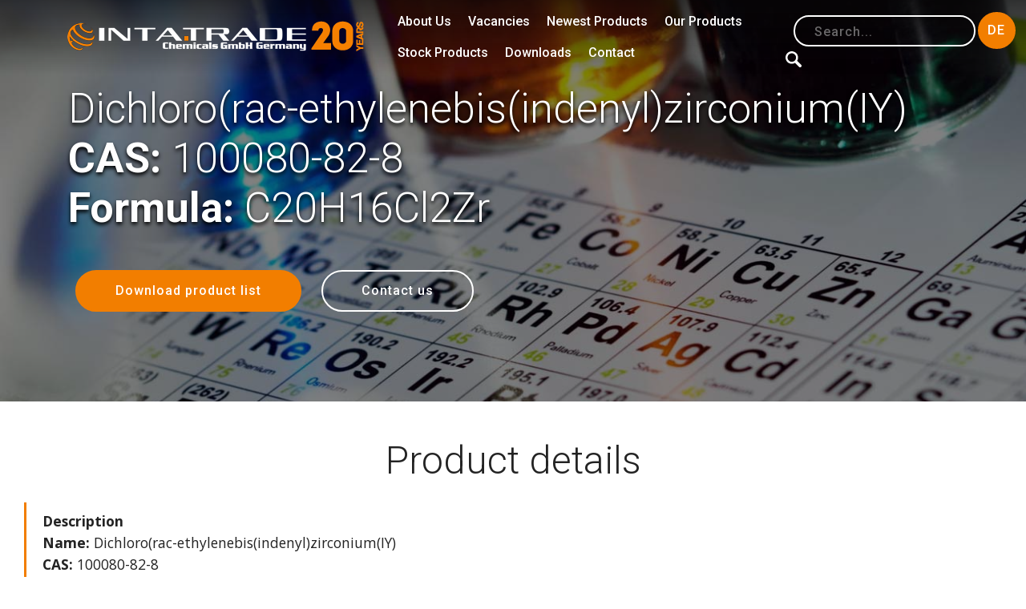

--- FILE ---
content_type: text/html; charset=utf-8
request_url: https://intatrade.de/our-products/product-categories/organometallic-comp/1358-dichloro-rac-ethylenebis-indenyl-zirconium-iy-.html
body_size: 7510
content:
<!DOCTYPE html>
<html lang="ru"><head>
	<meta charset="utf-8">
<title>CAS:100080-82-8 | Dichloro(rac-ethylenebis(indenyl)zirconium(IY) &raquo; Intatrade Chemicals - Manufacturer of high quality chemicals</title>
<meta name="description" content="Dichloro(rac-ethylenebis(indenyl)zirconium(IY) -EO03592 -C20H16Cl2Zr -100080-82-8">
<meta name="keywords" content="">
<meta name="generator" content="DataLife Engine (http://dle-news.ru)">
<meta property="og:site_name" content="Intatrade Chemicals - Manufacturer of high quality chemicals">
<meta property="og:type" content="article">
<meta property="og:title" content="Dichloro(rac-ethylenebis(indenyl)zirconium(IY)">
<meta property="og:url" content="https://intatrade.de/our-products/product-categories/organometallic-comp/1358-dichloro-rac-ethylenebis-indenyl-zirconium-iy-.html">
<meta property="og:description" content="cas|100080-82-8||formula|C20H16Cl2Zr||search|C20H16Cl2Zr||order|EO03592||danger|Hazard statements H315 Causes skin irritation.H319 Causes serious eye irritation.Precautionary statements P231 Handle under inert gas.P222 Do not allow contact with air.P305+P351+P338 If in eyes: Rinse cautiously with">
<link rel="search" type="application/opensearchdescription+xml" href="https://intatrade.de/index.php?do=opensearch" title="Intatrade Chemicals - Manufacturer of high quality chemicals">
<link rel="canonical" href="https://intatrade.de/our-products/product-categories/organometallic-comp/1358-dichloro-rac-ethylenebis-indenyl-zirconium-iy-.html">
<link rel="alternate" type="application/rss+xml" title="Intatrade Chemicals - Manufacturer of high quality chemicals" href="https://intatrade.de/rss.xml">
<link href="/engine/classes/min/index.php?charset=utf-8&amp;f=engine/editor/css/default.css&amp;v=24" rel="stylesheet" type="text/css">
<script src="/engine/classes/min/index.php?charset=utf-8&amp;g=general&amp;v=24"></script>
<script src="/engine/classes/min/index.php?charset=utf-8&amp;f=engine/classes/js/jqueryui.js,engine/classes/js/dle_js.js&amp;v=24" defer></script>
<meta name="HandheldFriendly" content="true">
<meta name="viewport" content="width=device-width, initial-scale=1, minimum-scale=1">
<meta name="apple-mobile-web-app-capable" content="yes">
<meta name="apple-mobile-web-app-status-bar-style" content="default">
<link rel="shortcut icon" href="/favicon.jpg" type="image/x-icon">
<link rel="stylesheet" href="/templates/Default/js/assets/mobirise/css/mbr-additional.css" type="text/css">
<link rel="stylesheet" href="/templates/Default/css/pre.css">
	<script>
    $(window).load(function() {
      $('#before-load').find('i').fadeOut().end().delay(400).fadeOut('slow');
    });
    </script>
</head>
<body>
<div id="before-load">
  <i></i>
</div>
  <section class="menu cid-qWabaliEQI" once="menu" id="menu1-7">
    <nav class="navbar navbar-expand beta-menu navbar-dropdown align-items-center navbar-fixed-top navbar-toggleable-sm bg-color transparent">
        <button class="navbar-toggler navbar-toggler-right" type="button" data-toggle="collapse" data-target="#navbarSupportedContent" aria-controls="navbarSupportedContent" aria-expanded="false" aria-label="Toggle navigation">
            <div class="hamburger">
                <span></span>
                <span></span>
                <span></span>
                <span></span>
            </div>
        </button>
        <div class="menu-logo">
            <div class="navbar-brand">
                <span class="navbar-logo">
                    <a href="/">
                         <img src="/templates/Default/js/assets/images/logo-white-or.png" alt="Intatrade" title="" style="">
                    </a>
                </span>
                
            </div>
        </div>
        <div class="collapse navbar-collapse" id="navbarSupportedContent" style="padding-right: 0px;">
            <ul class="navbar-nav nav-dropdown" data-app-modern-menu="true"><!--<li class="nav-item">
                    <a class="nav-link link text-white display-4" href="/">Home</a>
                </li>-->
				<li class="nav-item"><a class="nav-link link text-white display-4" href="/about">About Us</a></li>
                <li class="nav-item"><a class="nav-link link text-white display-4" href="https://intatrade.de/about/3105-we-are-looking-for-employees.html">Vacancies</a></li>
                <li class="nav-item"><a class="nav-link link text-white display-4" href="/our-products/newest-products-04-19/">Newest Products</a></li>
				<li class="nav-item"><a class="nav-link link text-white display-4" href="/periodensystem">Our Products</a></li>
				<li class="nav-item"><a class="nav-link link text-white display-4" href="/stock-products/">Stock Products</a></li>
				
				<li class="nav-item"><a class="nav-link link text-white display-4" href="/downloads">Downloads</a></li>
				<li class="nav-item"><a class="nav-link link text-white display-4" href="#footer1-n">Contact</a></li>
			</ul>
            <div class="navbar-buttons mbr-section-btn">
				<!-- поиск -->
				<form id="q_search" class="rightside" method="post" style="display: table-cell; padding-right: 10px;">
					<div id="nsearch" class="q_search">
						
						<input class="form-control btn btn-sm btn-white-outline display-4 mar-btn new-search" id="story" name="story" placeholder="Search..." type="search">
						<input type="image" src="/templates/Default/images/loupe.svg">
					</div>
					<input type="hidden" name="do" value="search">
					<input type="hidden" name="subaction" value="search">
				</form>
				
				<div class="langbtn">
					<form method="post">
	<button class="btn btn-sm btn-primary display-4 flagbutton" onchange="submit()" value="German" name="skin_name">DE</button>
	<input name="action_skin_change" value="yes" type="hidden">
	</form>
				</div>
			</div>
        </div>
    </nav>
</section>
	

	
	

	
	
	
	
<div id='dle-content'> 







<section class="header3 cid-qWaDUo27sP" id="header3-8" style="background-image: url(/templates/Default/images/catfon.jpg);">

    <div class="mbr-overlay" style="opacity: 0.5; background-color: rgb(0, 0, 0);">
    </div>

    <div class="container">
        <div class="media-container-row">
            

            <div class="media-content" style="max-width: 100%;">
                <h1 class="mbr-section-title mbr-white pb-3 mbr-fonts-style display-1 newateliere01" style="">Dichloro(rac-ethylenebis(indenyl)zirconium(IY)
                
                     <br>	<b>CAS:</b> 100080-82-8 
                    <br> <b>Formula:</b> C20H16Cl2Zr 
                
                </h1>
                
                <div class="mbr-section-text mbr-white pb-3 ">
                   
                    
                </div>
                <div class="mbr-section-btn"><a class="btn btn-md btn-primary display-4" href="/downloads">Download product list</a>
                    <a class="btn btn-md btn-white-outline display-4" href="#request">Contact us</a></div>
            </div>
        </div>
    </div>

</section>

<section class="counters1 cid-qWaGUpWKwy" id="counters1-e">

    

    

    <div class="container"  style="max-width: 1400px;">
        <h2 class="mbr-section-title pb-3 align-center mbr-fonts-style display-2">
            Product details</h2>
       

  <div style="clear:both;"></div>
  <div class="mbr-text col-12 col-md-12 mbr-fonts-style display-7">
  <blockquote><p><span style="font-style: normal; font-size: 1.09rem;">
  <strong>Description</strong></span><br /><span style="font-style: normal; font-size: 1.09rem;"><strong>Name:</strong> Dichloro(rac-ethylenebis(indenyl)zirconium(IY)<br /><strong>CAS:</strong> 100080-82-8<br /> <strong>Formula: </strong>C20H16Cl2Zr <br /></span></p></blockquote>
  
      
      
    </div>
    <div style="clear:both;"></div>

        
        

        <div class="container pt-4 mt-2">
            <div class="media-container-row">
                <div class="card p-3 align-center col-12 col-md-6 col-lg-4">
                    <div class="panel-item p-3">
                        

                        <div class="card-text">
                            <h4 class="mbr-section-title pb-3 align-center mbr-fonts-style display-2 txt-title">
								CAS
                            </h4>
							<h3 class="count pt-3 pb-3 mbr-fonts-style display-2">100080-82-8</h3>
                            
                            
                        </div>
                    </div>
                </div>


                <div class="card p-3 align-center col-12 col-md-6 col-lg-4">
                    <div class="panel-item p-3">
                        
                        <div class="card-text">
                           <h4 class="mbr-section-title pb-3 align-center mbr-fonts-style display-2 txt-title">
                                Formula</h4>
							<h3 class="count pt-3 pb-3 mbr-fonts-style display-2">
								C20H16Cl2Zr
                            </h3>
                            
                            
                        </div>
                    </div>
                </div>

                <div class="card p-3 align-center col-12 col-md-6 col-lg-4">
                    <div class="panel-item p-3">
                        
                        <div class="card-text"> <h4 class="mbr-section-title pb-3 align-center mbr-fonts-style display-2 txt-title">Order code</h4>
                            <h3 class="count pt-3 pb-3 mbr-fonts-style display-2">EO03592</h3>
                           
                            
                        </div>
                    </div>
                </div>


                
            </div>
        </div>
        
        
        
        <div class="mbr-section-btn text-center"><a class="btn btn-md btn-primary display-4" href="#request-item">Request item</a></div>
   </div>
</section>

<section class="mbr-section article content1 cid-qWaIFWAXHf" id="content2-k">

     

    <div class="container" style="max-width: 1400px;">
        <div class="media-container-row">
            <div class="mbr-text col-12 col-md-12 mbr-fonts-style display-7">
				<h2><b>Important information about Dichloro(rac-ethylenebis(indenyl)zirconium(IY) - CAS:100080-82-8</b></h2>
				<blockquote>
					
					<p style="font-style: normal; font-size: 1.09rem;">
						The above information and Specification of the product <b>CAS:100080-82-8</b> shall be used only as a guide. If you wish higher quality of the product with formula <b>C20H16Cl2Zr</b>, special packing or have any other requirements, please contact us.</p>
					<p style="font-style: normal; font-size: 1.09rem;"><b>Intatrade Chemicals</b> concentrated its efforts on research and development of new synthetic technologies and on satisfying consumer demand for new synthetic materials.</p>
							<p style="font-style: normal; font-size: 1.09rem;">We offer wide-range services for custom synthesis to meet various requirements of customers targeted applications.</p>
							
						<br>
					
				   
				<br>	
					
					
				
  
      
                    
                    
                    <a href="https://intatrade.de/spec/EO03592.pdf"  target="_blank" class="btn btn-primary display-4">Specification (MSDS)</a>
                    
                   

				</blockquote>
				
				 <h2 class="mbr-text mbr-fonts-style display-5">
						<strong>Formula:</strong> C20H16Cl2Zr - (C20H16Cl2Zr)
                        
                    </h2>
                
                <br>
                
                <div style="text-align:center;"><p class="mbr-text mbr-fonts-style display-2" style="color: red">WARNING!</p> <img src="/uploads/warning.jpg" style="margin:auto;"  title="Dichloro(rac-ethylenebis(indenyl)zirconium(IY)-attention" alt="100080-82-8-attention">
                    
                    
                    <br></div>
                
                <p style="font-style: normal; font-size: 1.09rem;"> Hazard statements H315 Causes skin irritation.<br>H319 Causes serious eye irritation.<br>Precautionary statements P231 Handle under inert gas.<br>P222 Do not allow contact with air.<br>P305+P351+P338 If in eyes: Rinse cautiously with water for several<br>minutes. Remove contact lenses, if present and easy to do. Continue<br>rinsing.<br>P403+P233 Store in a well-ventilated place. Keep container tightly<br>closed.<br>P422 Store contents under inert gas.<br>P501 Dispose of contents/container in accordance with<br>local/regional/national/international regulations.<br>Classification system:<br>NFPA ratings (scale 0 - 4) Health = 1<br>Fire = 0<br>Reactivity = 0<br>HMIS-ratings (scale 0 - 4) Health = 1<br>Fire = 0<br>Reactivity = 0<br>Other hazards Results of PBT and vPvB assessment<br>PBT: Not applicable.<br>vPvB: Not applicable.</p>
                  
				
                
            </div>
        </div>
    </div>
</section>
    
    <section class="features3 cid-qWajueF39e" id="features3-3">
    <div class="container" style="max-width:1580px;">
        <div class="media-container-row" style="flex-wrap: wrap;">
			<div class="card p-3 col-12 col-md-4 col-lg-3 floatcard">
                <div class="card-wrapper" style="padding-bottom: 0rem;">
                    
                    <div class="card-box rav" style="padding: 1rem;">
						<a href="https://intatrade.de/our-products/3228-17159-79-4.html"><h3 class="mbr-section-title pb-3 align-left mbr-fonts-style display-6 txt-title">
								CAS: 17159-79-4
                            </h3></a>
                       
                       
                        <h3 class="mbr-text mbr-fonts-style display-7">
                            <strong>Ethyl 4-oxocyclohexanecarboxylate</strong><br>Formula: C9H14O3
                        </h3>
						
                       
                   
						
                    </div>
                    
                </div>
            </div> 
<div class="card p-3 col-12 col-md-4 col-lg-3 floatcard">
                <div class="card-wrapper" style="padding-bottom: 0rem;">
                    
                    <div class="card-box rav" style="padding: 1rem;">
						<a href="https://intatrade.de/our-products/3113-tricarbonylcycloheptatrienemolybdenum.html"><h3 class="mbr-section-title pb-3 align-left mbr-fonts-style display-6 txt-title">
								CAS: 12125-77-8
                            </h3></a>
                       
                       
                        <h3 class="mbr-text mbr-fonts-style display-7">
                            <strong>Tricarbonyl(cycloheptatriene)molybdenum</strong><br>Formula: C<sub>10</sub>H<sub>8</sub>MoO<sub>3</sub>
                        </h3>
						
                       
                   
						
                    </div>
                    
                </div>
            </div> 
<div class="card p-3 col-12 col-md-4 col-lg-3 floatcard">
                <div class="card-wrapper" style="padding-bottom: 0rem;">
                    
                    <div class="card-box rav" style="padding: 1rem;">
						<a href="https://intatrade.de/our-products/3207-148849-67-6.html"><h3 class="mbr-section-title pb-3 align-left mbr-fonts-style display-6 txt-title">
								CAS: 148849-67-6
                            </h3></a>
                       
                       
                        <h3 class="mbr-text mbr-fonts-style display-7">
                            <strong>Ivabradine HCl</strong><br>Formula: C27H36N2O5.HCl
                        </h3>
						
                       
                   
						
                    </div>
                    
                </div>
            </div> 
<div class="card p-3 col-12 col-md-4 col-lg-3 floatcard">
                <div class="card-wrapper" style="padding-bottom: 0rem;">
                    
                    <div class="card-box rav" style="padding: 1rem;">
						<a href="https://intatrade.de/our-products/3063-methylcyclopentadienyltungsten-tricarbonyl-hydride99-nmr.html"><h3 class="mbr-section-title pb-3 align-left mbr-fonts-style display-6 txt-title">
								CAS: no
                            </h3></a>
                       
                       
                        <h3 class="mbr-text mbr-fonts-style display-7">
                            <strong>Methylcyclopentadienyltungsten tricarbonyl hydride,99% NMR</strong><br>Formula: (CH3C5H4)W(CO)3H
                        </h3>
						
                       
                   
						
                    </div>
                    
                </div>
            </div> 
<div class="card p-3 col-12 col-md-4 col-lg-3 floatcard">
                <div class="card-wrapper" style="padding-bottom: 0rem;">
                    
                    <div class="card-box rav" style="padding: 1rem;">
						<a href="https://intatrade.de/our-products/3395-65355-00-2.html"><h3 class="mbr-section-title pb-3 align-left mbr-fonts-style display-6 txt-title">
								CAS: 65355-00-2
                            </h3></a>
                       
                       
                        <h3 class="mbr-text mbr-fonts-style display-7">
                            <strong>(S)-(-)-5,5,6,6,7,7,8,8-Octahydro-1,1-bi-2-naphthol</strong><br>Formula: C20H22O2
                        </h3>
						
                       
                   
						
                    </div>
                    
                </div>
            </div> 
<div class="card p-3 col-12 col-md-4 col-lg-3 floatcard">
                <div class="card-wrapper" style="padding-bottom: 0rem;">
                    
                    <div class="card-box rav" style="padding: 1rem;">
						<a href="https://intatrade.de/our-products/3151-sarcosine-ethyl-ester-hydrochloride.html"><h3 class="mbr-section-title pb-3 align-left mbr-fonts-style display-6 txt-title">
								CAS: 52605-49-9
                            </h3></a>
                       
                       
                        <h3 class="mbr-text mbr-fonts-style display-7">
                            <strong>Sarcosine Ethyl Ester Hydrochloride</strong><br>Formula: C5H12ClNO2
                        </h3>
						
                       
                   
						
                    </div>
                    
                </div>
            </div> 
<div class="card p-3 col-12 col-md-4 col-lg-3 floatcard">
                <div class="card-wrapper" style="padding-bottom: 0rem;">
                    
                    <div class="card-box rav" style="padding: 1rem;">
						<a href="https://intatrade.de/our-products/3046-manganese-carbonyl-98.html"><h3 class="mbr-section-title pb-3 align-left mbr-fonts-style display-6 txt-title">
								CAS: 10170-69-1
                            </h3></a>
                       
                       
                        <h3 class="mbr-text mbr-fonts-style display-7">
                            <strong>Manganese carbonyl, 98%</strong><br>Formula: Mn2(CO)10
                        </h3>
						
                       
                   
						
                    </div>
                    
                </div>
            </div> 
<div class="card p-3 col-12 col-md-4 col-lg-3 floatcard">
                <div class="card-wrapper" style="padding-bottom: 0rem;">
                    
                    <div class="card-box rav" style="padding: 1rem;">
						<a href="https://intatrade.de/our-products/3271-2892-62-8.html"><h3 class="mbr-section-title pb-3 align-left mbr-fonts-style display-6 txt-title">
								CAS: 2892-62-8
                            </h3></a>
                       
                       
                        <h3 class="mbr-text mbr-fonts-style display-7">
                            <strong>3,4-Dibutoxy-3-Cyclobutene-1,2-Dione</strong><br>Formula: C12H18O4
                        </h3>
						
                       
                   
						
                    </div>
                    
                </div>
            </div> 
<div class="card p-3 col-12 col-md-4 col-lg-3 floatcard">
                <div class="card-wrapper" style="padding-bottom: 0rem;">
                    
                    <div class="card-box rav" style="padding: 1rem;">
						<a href="https://intatrade.de/our-products/3233-1779-49-3.html"><h3 class="mbr-section-title pb-3 align-left mbr-fonts-style display-6 txt-title">
								CAS: 1779-49-3
                            </h3></a>
                       
                       
                        <h3 class="mbr-text mbr-fonts-style display-7">
                            <strong>Methyl triphenylphosphonium bromide</strong><br>Formula: C19H18P.Br
                        </h3>
						
                       
                   
						
                    </div>
                    
                </div>
            </div> 
<div class="card p-3 col-12 col-md-4 col-lg-3 floatcard">
                <div class="card-wrapper" style="padding-bottom: 0rem;">
                    
                    <div class="card-box rav" style="padding: 1rem;">
						<a href="https://intatrade.de/our-products/3368-5909-24-0.html"><h3 class="mbr-section-title pb-3 align-left mbr-fonts-style display-6 txt-title">
								CAS: 5909-24-0
                            </h3></a>
                       
                       
                        <h3 class="mbr-text mbr-fonts-style display-7">
                            <strong>Ethyl 4-chloro-2-methylthio-5-pyrimidinecarboxylate</strong><br>Formula: C8H9ClN2O2S
                        </h3>
						
                       
                   
						
                    </div>
                    
                </div>
            </div> 

            
        </div>
    </div>
</section>
	
 <div class="remodal" data-remodal-id="request-item" role="dialog" aria-labelledby="modal1Title" aria-describedby="modal1Desc">
 <div class="remodalBorder">
  <button data-remodal-action="close" class="remodal-close" aria-label="Close"></button>
      <form class="form" id="form1">
        <p class="txt-title  display-title">Request Item</p>
        <input type="text" class="putName" name="name" placeholder="Enter your name" required style="width: 234px; font-size:14px;">
        <input name="phone" type="tel" class="putPhone" placeholder="Enter your phone" style="width: 234px; font-size:14px;">
         <input name="mail" type="text" class="putName" placeholder="Enter your email" required style="width: 234px; font-size:14px;">
		  <input name="cas" type="text" class="putName" placeholder="Enter CAS" value="CAS: 100080-82-8" style="width: 234px; font-size:14px;">
        <textarea name="vopros" type="text" class="putName" rows="4"  placeholder="Your message" style="width: 234px; font-size:14px;"></textarea>
        <input type="submit" name="submit" class="btn btn-primary display-4 bradius" value="SEND">
        <input type="hidden" name="formData" value="Request from site">
        <p style="margin:0;"><span style="font-size:12px; text-align:center; color:rgba(00, 0, 0, 0.5);"></span></p>
    </form>
</div>
</div>

 
    
    
    
    </div>
	
	

<section class="cid-qWaJdG8642" id="footer1-n">
    <div class="container">
        <div class="media-container-row content text-white">
            <div class="col-12 col-md-3">
                <div class="media-wrap">
                    <a href="/">
                        <img src="/templates/Default/js/assets/images/logo-white-or.png" alt="Intatrade" title="" style="max-width: 100%; height: auto">
                    </a>
                </div>
            </div>
            <div class="col-12 col-md-3 mbr-fonts-style display-7">
                <h5 class="pb-3 pad-f">Address</h5>
                <p class="mbr-text">Intatrade Chemicals GmbH<br>Am Winkel 5<br>06774 Muldestausee, Germany</p>
            </div>
            <div class="col-12 col-md-3 mbr-fonts-style display-7">
                <h5 class="pb-3 pad-f">Contacts</h5>
                <p class="mbr-text">Email: es@intatrade.de
<br>Tel.: <br>+49 34955/406944 /45
<br>Fax: +49 34955/406946
                    <br> <a href="https://wa.me/491622872736" target="_blank">WhatsApp</a></p>
				<a class="btn btn-primary display-4" style="border-radius: 100px;
margin-left: 0;white-space: nowrap;" href="#request">CONTACT US</a>
            </div>
            <div class="col-12 col-md-3 mbr-fonts-style display-7">
                <h5 class="pb-3 pad-f">Links</h5>
                <p class="mbr-text"><a href="https://intatrade.de/links/12-legal-disclosure.html" class="flinks">Legal Disclosure</a><br /><a href="https://intatrade.de/links/11-general-terms-amp-conditions-of-sale.html" class="flinks">General Terms &amp; Conditions of Sale</a><br />
                <br>
                <a href="https://intatrade.de/specifications.html" target="_blank">Specifications</a>
                </p>
            </div>
        </div>
        
    </div>
</section>
	
	
	 <div class="remodal" data-remodal-id="request" role="dialog" aria-labelledby="modal1Title" aria-describedby="modal1Desc">
 <div class="remodalBorder">
  <button data-remodal-action="close" class="remodal-close" aria-label="Close"></button>
      <form class="form" id="form">
        <p class="txt-title  display-title">Contact Us</p>
        <input type="text" class="putName" name="name" placeholder="Enter your name" required style="width: 234px; font-size:14px;">
        <input name="phone" type="tel" class="putPhone" placeholder="Enter your phone" style="width: 234px; font-size:14px;">
         <input name="mail" type="text" class="putName" placeholder="Enter your email" required style="width: 234px; font-size:14px;">
		 
        <textarea name="vopros" type="text" class="putName" rows="4"  placeholder="Your message" style="width: 234px; font-size:14px;"></textarea>
        <input type="submit" name="submit" class="btn btn-primary display-4 bradius" value="SEND">
        <input type="hidden" name="formData" value="Request from site">
        <p style="margin:0;"><span style="font-size:12px; text-align:center; color:rgba(00, 0, 0, 0.5);"></span></p>
    </form>
</div>
</div>
	
	
	
<script>
<!--
var dle_root       = '/';
var dle_admin      = '';
var dle_login_hash = 'ecd586cb55dd94d71e4ff72860392c386af91cb1';
var dle_group      = 5;
var dle_skin       = 'Default';
var dle_wysiwyg    = '1';
var quick_wysiwyg  = '1';
var dle_act_lang   = ["Yes", "No", "Enter", "Cancel", "Save", "Delete", "Loading. Please, wait..."];
var menu_short     = 'Quick edit';
var menu_full      = 'Full edit';
var menu_profile   = 'View profile';
var menu_send      = 'Send message';
var menu_uedit     = 'Admin Center';
var dle_info       = '<br><br>Information';
var dle_confirm    = 'Confirm';
var dle_prompt     = 'Enter the information';
var dle_req_field  = 'Please fill in all the required fields';
var dle_del_agree  = 'Are you sure you want to delete it? This action cannot be undone';
var dle_spam_agree = 'Are you sure you want to mark the user as a spammer? This will remove all his comments';
var dle_complaint  = 'Enter the text of your complaint to the Administration:';
var dle_big_text   = 'Highlighted section of text is too large.';
var dle_orfo_title = 'Enter a comment to the detected error on the page for Administration ';
var dle_p_send     = 'Send';
var dle_p_send_ok  = 'Notification has been sent successfully ';
var dle_save_ok    = 'Changes are saved successfully. Refresh the page?';
var dle_reply_title= 'Reply to the comment';
var dle_tree_comm  = '0';
var dle_del_news   = 'Delete article';
var dle_sub_agree  = 'Do you really want to subscribe to this article’s comments?';
var allow_dle_delete_news   = false;
var dle_search_delay   = false;
var dle_search_value   = '';
jQuery(function($){
FastSearch();
});
//-->
</script>
	  

	<script src="/templates/Default/js/lib.js"></script>
	<script>
		jQuery(function($){
			$.get("/templates/Default/images/sprite.svg", function(data) {
			  var div = document.createElement("div");
			  div.innerHTML = new XMLSerializer().serializeToString(data.documentElement);
			  document.body.insertBefore(div, document.body.childNodes[0]);
			});
		});
	</script>	
	
	
<script src="/templates/Default/js/compressed.js"></script>

<script src="/templates/Default/js/rem/remodal.min.js"></script>
<script src="/templates/Default/js/rem/script.js"></script>
	
 <div id="scrollToTop" class="scrollToTop mbr-arrow-up"><a style="text-align: center;"><i></i></a></div>
    <input name="animation" type="hidden">
	<link rel="stylesheet" href="/templates/Default/css/compressed.css">
	<script src="/templates/Default/js/scripts.js"></script>
<!-- Global site tag (gtag.js) - Google Analytics -->
<script async src="https://www.googletagmanager.com/gtag/js?id=UA-131842552-1"></script>
<script>
  window.dataLayer = window.dataLayer || [];
  function gtag(){dataLayer.push(arguments);}
  gtag('js', new Date());

  gtag('config', 'UA-131842552-1');
</script>
	
</body>
</html>
<!-- DataLife Engine Copyright SoftNews Media Group (http://dle-news.ru) -->


--- FILE ---
content_type: text/css
request_url: https://intatrade.de/templates/Default/js/assets/mobirise/css/mbr-additional.css
body_size: 8738
content:
@import url(https://fonts.googleapis.com/css?family=Roboto:100,100i,300,300i,400,400i,500,500i,700,700i,900,900i);
@import url(https://fonts.googleapis.com/css?family=Open+Sans:300,300i,400,400i,600,600i,700,700i,800,800i);





body {
  font-style: normal;
  line-height: 1.5;
}
.mbr-section-title {
  font-style: normal;
  line-height: 1.2;
}
.mbr-section-subtitle {
  line-height: 1.3;
}
.mbr-text {
  font-style: normal;
  line-height: 1.6;
}
.display-1 {
  font-family: 'Roboto', sans-serif;
  font-size: 4.25rem;
	text-shadow: 0px 3px 5px #000;
}
.display-1 > .mbr-iconfont {
  font-size: 6.8rem;
}
.display-2 {
  font-family: 'Roboto', sans-serif;
  font-size: 3rem;
}
.display-2 > .mbr-iconfont {
  font-size: 4.8rem;
}
.display-4 {
  font-family: 'Roboto', sans-serif;
  font-size: 1rem;
}
.display-4 > .mbr-iconfont {
  font-size: 1.6rem;
}
.display-5 {
  font-family: 'Roboto', sans-serif;
  font-size: 1.5rem;
	
}
.shadow {text-shadow: 0px 2px 3px #000;s}
.display-5 > .mbr-iconfont {
  font-size: 2.4rem;
}
.display-7 {
  font-family: 'Open Sans', sans-serif;
  font-size: 1rem;
}
.display-7 > .mbr-iconfont {
  font-size: 1.6rem;
}
/* ---- Fluid typography for mobile devices ---- */
/* 1.4 - font scale ratio ( bootstrap == 1.42857 ) */
/* 100vw - current viewport width */
/* (48 - 20)  48 == 48rem == 768px, 20 == 20rem == 320px(minimal supported viewport) */
/* 0.65 - min scale variable, may vary */
@media (max-width: 768px) {
  .display-1 {
    font-size: 3.4rem;
    font-size: calc( 2.1374999999999997rem + (4.25 - 2.1374999999999997) * ((100vw - 20rem) / (48 - 20)));
    line-height: calc( 1.4 * (2.1374999999999997rem + (4.25 - 2.1374999999999997) * ((100vw - 20rem) / (48 - 20))));
  }
  .display-2 {
    font-size: 2.4rem;
    font-size: calc( 1.7rem + (3 - 1.7) * ((100vw - 20rem) / (48 - 20)));
    line-height: calc( 1.4 * (1.7rem + (3 - 1.7) * ((100vw - 20rem) / (48 - 20))));
  }
  .display-4 {
    font-size: 0.8rem;
    font-size: calc( 1rem + (1 - 1) * ((100vw - 20rem) / (48 - 20)));
    line-height: calc( 1.4 * (1rem + (1 - 1) * ((100vw - 20rem) / (48 - 20))));
  }
  .display-5 {
    font-size: 1.2rem;
    font-size: calc( 1.175rem + (1.5 - 1.175) * ((100vw - 20rem) / (48 - 20)));
    line-height: calc( 1.4 * (1.175rem + (1.5 - 1.175) * ((100vw - 20rem) / (48 - 20))));
  }
}
/* Buttons */
.btn {
  font-weight: 500;
  border-width: 2px;
  font-style: normal;
  letter-spacing: 1px;
  margin: .4rem .8rem;
  white-space: normal;
  -webkit-transition: all 0.3s ease-in-out;
  -moz-transition: all 0.3s ease-in-out;
  transition: all 0.3s ease-in-out;
  padding: 1rem 3rem;
  border-radius: 3px;
  display: inline-flex;
  align-items: center;
  justify-content: center;
  word-break: break-word;
}
.btn-sm {
  font-weight: 500;
  letter-spacing: 1px;
  -webkit-transition: all 0.3s ease-in-out;
  -moz-transition: all 0.3s ease-in-out;
  transition: all 0.3s ease-in-out;
  padding: 0.6rem 1.5rem;
  border-radius: 3px;
}
.btn-md {
  font-weight: 500;
  letter-spacing: 1px;
  margin: .4rem .8rem !important;
  -webkit-transition: all 0.3s ease-in-out;
  -moz-transition: all 0.3s ease-in-out;
  transition: all 0.3s ease-in-out;
  padding: 1rem 3rem;
  border-radius: 3px;
}
.btn-lg {
  font-weight: 500;
  letter-spacing: 1px;
  margin: .4rem .8rem !important;
  -webkit-transition: all 0.3s ease-in-out;
  -moz-transition: all 0.3s ease-in-out;
  transition: all 0.3s ease-in-out;
  padding: 1.2rem 3.2rem;
  border-radius: 3px;
}
.bg-primary {
  background-color: #f27e00 !important;
}
.bg-success {
  background-color: #f27e00 !important;
}
.bg-info {
  background-color: #82786e !important;
}
.bg-warning {
  background-color: #879a9f !important;
}
.bg-danger {
  background-color: #b1a374 !important;
}
.btn-primary,
.btn-primary:active {
  background-color: #f27e00 !important;
  border-color: #f27e00 !important;
  color: #ffffff !important;
}
.btn-primary:hover,
.btn-primary:focus,
.btn-primary.focus,
.btn-primary.active {
  color: #ffffff !important;
  background-color: #a55600 !important;
  border-color: #a55600 !important;
}
.btn-primary.disabled,
.btn-primary:disabled {
  color: #ffffff !important;
  background-color: #a55600 !important;
  border-color: #a55600 !important;
}
.btn-secondary,
.btn-secondary:active {
  background-color: #879a9f !important;
  border-color: #879a9f !important;
  color: #ffffff !important;
}
.btn-secondary:hover,
.btn-secondary:focus,
.btn-secondary.focus,
.btn-secondary.active {
  color: #ffffff !important;
  background-color: #617479 !important;
  border-color: #617479 !important;
}
.btn-secondary.disabled,
.btn-secondary:disabled {
  color: #ffffff !important;
  background-color: #617479 !important;
  border-color: #617479 !important;
}
.btn-info,
.btn-info:active {
  background-color: #82786e !important;
  border-color: #82786e !important;
  color: #ffffff !important;
}
.btn-info:hover,
.btn-info:focus,
.btn-info.focus,
.btn-info.active {
  color: #ffffff !important;
  background-color: #59524b !important;
  border-color: #59524b !important;
}
.btn-info.disabled,
.btn-info:disabled {
  color: #ffffff !important;
  background-color: #59524b !important;
  border-color: #59524b !important;
}
.btn-success,
.btn-success:active {
  background-color: #f27e00 !important;
  border-color: #f27e00 !important;
  color: #ffffff !important;
}
.btn-success:hover,
.btn-success:focus,
.btn-success.focus,
.btn-success.active {
  color: #ffffff !important;
  background-color: #a55600 !important;
  border-color: #a55600 !important;
}
.btn-success.disabled,
.btn-success:disabled {
  color: #ffffff !important;
  background-color: #a55600 !important;
  border-color: #a55600 !important;
}
.btn-warning,
.btn-warning:active {
  background-color: #879a9f !important;
  border-color: #879a9f !important;
  color: #ffffff !important;
}
.btn-warning:hover,
.btn-warning:focus,
.btn-warning.focus,
.btn-warning.active {
  color: #ffffff !important;
  background-color: #617479 !important;
  border-color: #617479 !important;
}
.btn-warning.disabled,
.btn-warning:disabled {
  color: #ffffff !important;
  background-color: #617479 !important;
  border-color: #617479 !important;
}
.btn-danger,
.btn-danger:active {
  background-color: #b1a374 !important;
  border-color: #b1a374 !important;
  color: #ffffff !important;
}
.btn-danger:hover,
.btn-danger:focus,
.btn-danger.focus,
.btn-danger.active {
  color: #ffffff !important;
  background-color: #8b7d4e !important;
  border-color: #8b7d4e !important;
}
.btn-danger.disabled,
.btn-danger:disabled {
  color: #ffffff !important;
  background-color: #8b7d4e !important;
  border-color: #8b7d4e !important;
}
.btn-white {
  color: #333333 !important;
}
.btn-white,
.btn-white:active {
  background-color: #ffffff !important;
  border-color: #ffffff !important;
  color: #808080 !important;
}
.btn-white:hover,
.btn-white:focus,
.btn-white.focus,
.btn-white.active {
  color: #808080 !important;
  background-color: #d9d9d9 !important;
  border-color: #d9d9d9 !important;
}
.btn-white.disabled,
.btn-white:disabled {
  color: #808080 !important;
  background-color: #d9d9d9 !important;
  border-color: #d9d9d9 !important;
}
.btn-black,
.btn-black:active {
  background-color: #333333 !important;
  border-color: #333333 !important;
  color: #ffffff !important;
}
.btn-black:hover,
.btn-black:focus,
.btn-black.focus,
.btn-black.active {
  color: #ffffff !important;
  background-color: #0d0d0d !important;
  border-color: #0d0d0d !important;
}
.btn-black.disabled,
.btn-black:disabled {
  color: #ffffff !important;
  background-color: #0d0d0d !important;
  border-color: #0d0d0d !important;
}
.btn-primary-outline,
.btn-primary-outline:active {
  background: none;
  border-color: #8c4900;
  color: #8c4900;
}
.btn-primary-outline:hover,
.btn-primary-outline:focus,
.btn-primary-outline.focus,
.btn-primary-outline.active {
  color: #ffffff;
  background-color: #f27e00;
  border-color: #f27e00;
}
.btn-primary-outline.disabled,
.btn-primary-outline:disabled {
  color: #ffffff !important;
  background-color: #f27e00 !important;
  border-color: #f27e00 !important;
}
.btn-secondary-outline,
.btn-secondary-outline:active {
  background: none;
  border-color: #55666b;
  color: #55666b;
}
.btn-secondary-outline:hover,
.btn-secondary-outline:focus,
.btn-secondary-outline.focus,
.btn-secondary-outline.active {
  color: #ffffff;
  background-color: #879a9f;
  border-color: #879a9f;
}
.btn-secondary-outline.disabled,
.btn-secondary-outline:disabled {
  color: #ffffff !important;
  background-color: #879a9f !important;
  border-color: #879a9f !important;
}
.btn-info-outline,
.btn-info-outline:active {
  background: none;
  border-color: #4b453f;
  color: #4b453f;
}
.btn-info-outline:hover,
.btn-info-outline:focus,
.btn-info-outline.focus,
.btn-info-outline.active {
  color: #ffffff;
  background-color: #82786e;
  border-color: #82786e;
}
.btn-info-outline.disabled,
.btn-info-outline:disabled {
  color: #ffffff !important;
  background-color: #82786e !important;
  border-color: #82786e !important;
}
.btn-success-outline,
.btn-success-outline:active {
  background: none;
  border-color: #8c4900;
  color: #8c4900;
}
.btn-success-outline:hover,
.btn-success-outline:focus,
.btn-success-outline.focus,
.btn-success-outline.active {
  color: #ffffff;
  background-color: #f27e00;
  border-color: #f27e00;
}
.btn-success-outline.disabled,
.btn-success-outline:disabled {
  color: #ffffff !important;
  background-color: #f27e00 !important;
  border-color: #f27e00 !important;
}
.btn-warning-outline,
.btn-warning-outline:active {
  background: none;
  border-color: #55666b;
  color: #55666b;
}
.btn-warning-outline:hover,
.btn-warning-outline:focus,
.btn-warning-outline.focus,
.btn-warning-outline.active {
  color: #ffffff;
  background-color: #879a9f;
  border-color: #879a9f;
}
.btn-warning-outline.disabled,
.btn-warning-outline:disabled {
  color: #ffffff !important;
  background-color: #879a9f !important;
  border-color: #879a9f !important;
}
.btn-danger-outline,
.btn-danger-outline:active {
  background: none;
  border-color: #7a6e45;
  color: #7a6e45;
}
.btn-danger-outline:hover,
.btn-danger-outline:focus,
.btn-danger-outline.focus,
.btn-danger-outline.active {
  color: #ffffff;
  background-color: #b1a374;
  border-color: #b1a374;
}
.btn-danger-outline.disabled,
.btn-danger-outline:disabled {
  color: #ffffff !important;
  background-color: #b1a374 !important;
  border-color: #b1a374 !important;
}
.btn-black-outline,
.btn-black-outline:active {
  background: none;
  border-color: #000000;
  color: #000000;
}
.btn-black-outline:hover,
.btn-black-outline:focus,
.btn-black-outline.focus,
.btn-black-outline.active {
  color: #ffffff;
  background-color: #333333;
  border-color: #333333;
}
.btn-black-outline.disabled,
.btn-black-outline:disabled {
  color: #ffffff !important;
  background-color: #333333 !important;
  border-color: #333333 !important;
}
.btn-white-outline,
.btn-white-outline:active,
.btn-white-outline.active {
  background: none;
  border-color: #ffffff;
  color: #ffffff;
}
.btn-white-outline:hover,
.btn-white-outline:focus,
.btn-white-outline.focus {
  color: #333333;
  background-color: #ffffff;
  border-color: #ffffff;
}
.text-primary {
  color: #f27e00 !important;
}
.text-secondary {
  color: #879a9f !important;
}
.text-success {
  color: #f27e00 !important;
}
.text-info {
  color: #82786e !important;
}
.text-warning {
  color: #879a9f !important;
}
.text-danger {
  color: #b1a374 !important;
}
.text-white {
  color: #ffffff !important;
}
.text-black {
  color: #000000 !important;
}
a.text-primary:hover,
a.text-primary:focus {
  color: #8c4900 !important;
}
a.text-secondary:hover,
a.text-secondary:focus {
  color: #55666b !important;
}
a.text-success:hover,
a.text-success:focus {
  color: #8c4900 !important;
}
a.text-info:hover,
a.text-info:focus {
  color: #4b453f !important;
}
a.text-warning:hover,
a.text-warning:focus {
  color: #55666b !important;
}
a.text-danger:hover,
a.text-danger:focus {
  color: #7a6e45 !important;
}
a.text-white:hover,
a.text-white:focus {
  color: #b3b3b3 !important;
}
a.text-black:hover,
a.text-black:focus {
  color: #4d4d4d !important;
}
.alert-success {
  background-color: #70c770;
}
.alert-info {
  background-color: #82786e;
}
.alert-warning {
  background-color: #879a9f;
}
.alert-danger {
  background-color: #b1a374;
}
.mbr-section-btn a.btn:not(.btn-form) {
  border-radius: 100px;
}
.mbr-section-btn a.btn:not(.btn-form):hover,
.mbr-section-btn a.btn:not(.btn-form):focus {
  box-shadow: none !important;
}
.mbr-section-btn a.btn:not(.btn-form):hover,
.mbr-section-btn a.btn:not(.btn-form):focus {
  box-shadow: 0 10px 40px 0 rgba(0, 0, 0, 0.2) !important;
  -webkit-box-shadow: 0 10px 40px 0 rgba(0, 0, 0, 0.2) !important;
}
.mbr-gallery-filter li a {
  border-radius: 100px !important;
}
.mbr-gallery-filter li.active .btn {
  background-color: #f27e00;
  border-color: #f27e00;
  color: #ffffff;
}
.mbr-gallery-filter li.active .btn:focus {
  box-shadow: none;
}
.nav-tabs .nav-link {
  border-radius: 100px !important;
}
.btn-form {
  border-radius: 0;
}
.btn-form:hover {
  cursor: pointer;
}
a,
a:hover {
  color: #f27e00;
}
.mbr-plan-header.bg-primary .mbr-plan-subtitle,
.mbr-plan-header.bg-primary .mbr-plan-price-desc {
  color: #ffe0bf;
}
.mbr-plan-header.bg-success .mbr-plan-subtitle,
.mbr-plan-header.bg-success .mbr-plan-price-desc {
  color: #ffe0bf;
}
.mbr-plan-header.bg-info .mbr-plan-subtitle,
.mbr-plan-header.bg-info .mbr-plan-price-desc {
  color: #beb8b2;
}
.mbr-plan-header.bg-warning .mbr-plan-subtitle,
.mbr-plan-header.bg-warning .mbr-plan-price-desc {
  color: #ced6d8;
}
.mbr-plan-header.bg-danger .mbr-plan-subtitle,
.mbr-plan-header.bg-danger .mbr-plan-price-desc {
  color: #dfd9c6;
}
/* Scroll to top button*/
#scrollToTop a {
  border-radius: 100px;
}
#scrollToTop a i:before {
  content: '';
  position: absolute;
  height: 40%;
  top: 25%;
  background: #fff;
  width: 2px;
  left: calc(50% - 1px);
}
#scrollToTop a i:after {
  content: '';
  position: absolute;
  display: block;
  border-top: 2px solid #fff;
  border-right: 2px solid #fff;
  width: 40%;
  height: 40%;
  left: 30%;
  bottom: 30%;
  transform: rotate(135deg);
}
/* Others*/
.note-check a[data-value=Rubik] {
  font-style: normal;
}
.mbr-arrow a {
  color: #ffffff;
}
@media (max-width: 767px) {
  .mbr-arrow {
    display: none;
  }
}
.form-control-label {
  position: relative;
  cursor: pointer;
  margin-bottom: .357em;
  padding: 0;
}
.alert {
  color: #ffffff;
  border-radius: 0;
  border: 0;
  font-size: .875rem;
  line-height: 1.5;
  margin-bottom: 1.875rem;
  padding: 1.25rem;
  position: relative;
}
.alert.alert-form::after {
  background-color: inherit;
  bottom: -7px;
  content: "";
  display: block;
  height: 14px;
  left: 50%;
  margin-left: -7px;
  position: absolute;
  transform: rotate(45deg);
  width: 14px;
}
.form-control {
  background-color: #f5f5f5;
  box-shadow: none;
  color: #565656;
  font-family: 'Open Sans', sans-serif;
  font-size: 1rem;
  line-height: 1.43;
  min-height: 3.5em;
  padding: 1.07em .5em;
}
.form-control > .mbr-iconfont {
  font-size: 1.6rem;
}
.form-control,
.form-control:focus {
  border: 1px solid #e8e8e8;
}
.form-active .form-control:invalid {
  border-color: red;
}
.mbr-overlay {
  background-color: #000;
  bottom: 0;
  left: 0;
  opacity: .5;
  position: absolute;
  right: 0;
  top: 0;
  z-index: 0;
}
blockquote {
  font-style: italic;
  padding: 10px 0 10px 20px;
  font-size: 1.09rem;
  position: relative;
  border-color: #f27e00;
  border-width: 3px;
}
ul,
ol,
pre,
blockquote {
  margin-bottom: 2.3125rem;
}
pre {
  background: #f4f4f4;
  padding: 10px 24px;
  white-space: pre-wrap;
}
.inactive {
  -webkit-user-select: none;
  -moz-user-select: none;
  -ms-user-select: none;
  user-select: none;
  pointer-events: none;
  -webkit-user-drag: none;
  user-drag: none;
}
.mbr-section__comments .row {
  justify-content: center;
}
/* Forms */
.mbr-form .btn {
  margin: .4rem 0;
}
.mbr-form .input-group-btn a.btn {
  border-radius: 100px !important;
}
.mbr-form .input-group-btn a.btn:hover {
  box-shadow: 0 10px 40px 0 rgba(0, 0, 0, 0.2);
}
.mbr-form .input-group-btn button[type="submit"] {
  border-radius: 100px !important;
  padding: 1rem 3rem;
}
.mbr-form .input-group-btn button[type="submit"]:hover {
  box-shadow: 0 10px 40px 0 rgba(0, 0, 0, 0.2);
}
.form2 .form-control {
  border-top-left-radius: 100px;
  border-bottom-left-radius: 100px;
}
.form2 .input-group-btn a.btn {
  border-top-left-radius: 0 !important;
  border-bottom-left-radius: 0 !important;
}
.form2 .input-group-btn button[type="submit"] {
  border-top-left-radius: 0 !important;
  border-bottom-left-radius: 0 !important;
}
.form3 input[type="email"] {
  border-radius: 100px !important;
}
@media (max-width: 349px) {
  .form2 input[type="email"] {
    border-radius: 100px !important;
  }
  .form2 .input-group-btn a.btn {
    border-radius: 100px !important;
  }
  .form2 .input-group-btn button[type="submit"] {
    border-radius: 100px !important;
  }
}
@media (max-width: 767px) {
  .btn {
    font-size: .75rem !important;
  }
  .btn .mbr-iconfont {
    font-size: 1rem !important;
  }
}
/* Social block */
.btn-social {
  font-size: 20px;
  border-radius: 50%;
  padding: 0;
  width: 44px;
  height: 44px;
  line-height: 44px;
  text-align: center;
  position: relative;
  border: 2px solid #c0a375;
  border-color: #f27e00;
  color: #232323;
  cursor: pointer;
}
.btn-social i {
  top: 0;
  line-height: 44px;
  width: 44px;
}
.btn-social:hover {
  color: #fff;
  background: #f27e00;
}
.btn-social + .btn {
  margin-left: .1rem;
}
/* Footer */
.mbr-footer-content li::before,
.mbr-footer .mbr-contacts li::before {
  background: #f27e00;
}
.mbr-footer-content li a:hover,
.mbr-footer .mbr-contacts li a:hover {
  color: #f27e00;
}
.footer3 input[type="email"],
.footer4 input[type="email"] {
  border-radius: 100px !important;
}
.footer3 .input-group-btn a.btn,
.footer4 .input-group-btn a.btn {
  border-radius: 100px !important;
}
.footer3 .input-group-btn button[type="submit"],
.footer4 .input-group-btn button[type="submit"] {
  border-radius: 100px !important;
}
/* Headers*/
.header13 .form-inline input[type="email"],
.header14 .form-inline input[type="email"] {
  border-radius: 100px;
}
.header13 .form-inline input[type="text"],
.header14 .form-inline input[type="text"] {
  border-radius: 100px;
}
.header13 .form-inline input[type="tel"],
.header14 .form-inline input[type="tel"] {
  border-radius: 100px;
}
.header13 .form-inline a.btn,
.header14 .form-inline a.btn {
  border-radius: 100px;
}
.header13 .form-inline button,
.header14 .form-inline button {
  border-radius: 100px !important;
}
.offset-1 {
  margin-left: 8.33333%;
}
.offset-2 {
  margin-left: 16.66667%;
}
.offset-3 {
  margin-left: 25%;
}
.offset-4 {
  margin-left: 33.33333%;
}
.offset-5 {
  margin-left: 41.66667%;
}
.offset-6 {
  margin-left: 50%;
}
.offset-7 {
  margin-left: 58.33333%;
}
.offset-8 {
  margin-left: 66.66667%;
}
.offset-9 {
  margin-left: 75%;
}
.offset-10 {
  margin-left: 83.33333%;
}
.offset-11 {
  margin-left: 91.66667%;
}
@media (min-width: 576px) {
  .offset-sm-0 {
    margin-left: 0%;
  }
  .offset-sm-1 {
    margin-left: 8.33333%;
  }
  .offset-sm-2 {
    margin-left: 16.66667%;
  }
  .offset-sm-3 {
    margin-left: 25%;
  }
  .offset-sm-4 {
    margin-left: 33.33333%;
  }
  .offset-sm-5 {
    margin-left: 41.66667%;
  }
  .offset-sm-6 {
    margin-left: 50%;
  }
  .offset-sm-7 {
    margin-left: 58.33333%;
  }
  .offset-sm-8 {
    margin-left: 66.66667%;
  }
  .offset-sm-9 {
    margin-left: 75%;
  }
  .offset-sm-10 {
    margin-left: 83.33333%;
  }
  .offset-sm-11 {
    margin-left: 91.66667%;
  }
}
@media (min-width: 768px) {
  .offset-md-0 {
    margin-left: 0%;
  }
  .offset-md-1 {
    margin-left: 8.33333%;
  }
  .offset-md-2 {
    margin-left: 16.66667%;
  }
  .offset-md-3 {
    margin-left: 25%;
  }
  .offset-md-4 {
    margin-left: 33.33333%;
  }
  .offset-md-5 {
    margin-left: 41.66667%;
  }
  .offset-md-6 {
    margin-left: 50%;
  }
  .offset-md-7 {
    margin-left: 58.33333%;
  }
  .offset-md-8 {
    margin-left: 66.66667%;
  }
  .offset-md-9 {
    margin-left: 75%;
  }
  .offset-md-10 {
    margin-left: 83.33333%;
  }
  .offset-md-11 {
    margin-left: 91.66667%;
  }
}
@media (min-width: 992px) {
  .offset-lg-0 {
    margin-left: 0%;
  }
  .offset-lg-1 {
    margin-left: 8.33333%;
  }
  .offset-lg-2 {
    margin-left: 16.66667%;
  }
  .offset-lg-3 {
    margin-left: 25%;
  }
  .offset-lg-4 {
    margin-left: 33.33333%;
  }
  .offset-lg-5 {
    margin-left: 41.66667%;
  }
  .offset-lg-6 {
    margin-left: 50%;
  }
  .offset-lg-7 {
    margin-left: 58.33333%;
  }
  .offset-lg-8 {
    margin-left: 66.66667%;
  }
  .offset-lg-9 {
    margin-left: 75%;
  }
  .offset-lg-10 {
    margin-left: 83.33333%;
  }
  .offset-lg-11 {
    margin-left: 91.66667%;
  }
}
@media (min-width: 1200px) {
  .offset-xl-0 {
    margin-left: 0%;
  }
  .offset-xl-1 {
    margin-left: 8.33333%;
  }
  .offset-xl-2 {
    margin-left: 16.66667%;
  }
  .offset-xl-3 {
    margin-left: 25%;
  }
  .offset-xl-4 {
    margin-left: 33.33333%;
  }
  .offset-xl-5 {
    margin-left: 41.66667%;
  }
  .offset-xl-6 {
    margin-left: 50%;
  }
  .offset-xl-7 {
    margin-left: 58.33333%;
  }
  .offset-xl-8 {
    margin-left: 66.66667%;
  }
  .offset-xl-9 {
    margin-left: 75%;
  }
  .offset-xl-10 {
    margin-left: 83.33333%;
  }
  .offset-xl-11 {
    margin-left: 91.66667%;
  }
}
.navbar-toggler {
  -webkit-align-self: flex-start;
  -ms-flex-item-align: start;
  align-self: flex-start;
  padding: 0.25rem 0.75rem;
  font-size: 1.25rem;
  line-height: 1;
  background: transparent;
  border: 1px solid transparent;
  -webkit-border-radius: 0.25rem;
  border-radius: 0.25rem;
}
.navbar-toggler:focus,
.navbar-toggler:hover {
  text-decoration: none;
}
.navbar-toggler-icon {
  display: inline-block;
  width: 1.5em;
  height: 1.5em;
  vertical-align: middle;
  content: "";
  background: no-repeat center center;
  -webkit-background-size: 100% 100%;
  -o-background-size: 100% 100%;
  background-size: 100% 100%;
}
.navbar-toggler-left {
  position: absolute;
  left: 1rem;
}
.navbar-toggler-right {
  position: absolute;
  right: 1rem;
}
@media (max-width: 575px) {
  .navbar-toggleable .navbar-nav .dropdown-menu {
    position: static;
    float: none;
  }
  .navbar-toggleable > .container {
    padding-right: 0;
    padding-left: 0;
  }
}
@media (min-width: 576px) {
  .navbar-toggleable {
    -webkit-box-orient: horizontal;
    -webkit-box-direction: normal;
    -webkit-flex-direction: row;
    -ms-flex-direction: row;
    flex-direction: row;
    -webkit-flex-wrap: nowrap;
    -ms-flex-wrap: nowrap;
    flex-wrap: nowrap;
    -webkit-box-align: center;
    -webkit-align-items: center;
    -ms-flex-align: center;
    align-items: center;
  }
  .navbar-toggleable .navbar-nav {
    -webkit-box-orient: horizontal;
    -webkit-box-direction: normal;
    -webkit-flex-direction: row;
    -ms-flex-direction: row;
    flex-direction: row;
  }
  .navbar-toggleable .navbar-nav .nav-link {
    padding-right: .5rem;
    padding-left: .5rem;
  }
  .navbar-toggleable > .container {
    display: -webkit-box;
    display: -webkit-flex;
    display: -ms-flexbox;
    display: flex;
    -webkit-flex-wrap: nowrap;
    -ms-flex-wrap: nowrap;
    flex-wrap: nowrap;
    -webkit-box-align: center;
    -webkit-align-items: center;
    -ms-flex-align: center;
    align-items: center;
  }
  .navbar-toggleable .navbar-collapse {
    display: -webkit-box !important;
    display: -webkit-flex !important;
    display: -ms-flexbox !important;
    display: flex !important;
    width: 100%;
  }
  .navbar-toggleable .navbar-toggler {
    display: none;
  }
}
@media (max-width: 767px) {
  .navbar-toggleable-sm .navbar-nav .dropdown-menu {
    position: static;
    float: none;
  }
  .navbar-toggleable-sm > .container {
    padding-right: 0;
    padding-left: 0;
  }
}
@media (min-width: 768px) {
  .navbar-toggleable-sm {
    -webkit-box-orient: horizontal;
    -webkit-box-direction: normal;
    -webkit-flex-direction: row;
    -ms-flex-direction: row;
    flex-direction: row;
    -webkit-flex-wrap: nowrap;
    -ms-flex-wrap: nowrap;
    flex-wrap: nowrap;
    -webkit-box-align: center;
    -webkit-align-items: center;
    -ms-flex-align: center;
    align-items: center;
  }
  .navbar-toggleable-sm .navbar-nav {
    -webkit-box-orient: horizontal;
    -webkit-box-direction: normal;
    -webkit-flex-direction: row;
    -ms-flex-direction: row;
    flex-direction: row;
  }
  .navbar-toggleable-sm .navbar-nav .nav-link {
    padding-right: .5rem;
    padding-left: .5rem;
  }
  .navbar-toggleable-sm > .container {
    display: -webkit-box;
    display: -webkit-flex;
    display: -ms-flexbox;
    display: flex;
    -webkit-flex-wrap: nowrap;
    -ms-flex-wrap: nowrap;
    flex-wrap: nowrap;
    -webkit-box-align: center;
    -webkit-align-items: center;
    -ms-flex-align: center;
    align-items: center;
  }
  .navbar-toggleable-sm .navbar-collapse {
    display: -webkit-box !important;
    display: -webkit-flex !important;
    display: -ms-flexbox !important;
    display: flex !important;
    width: 100%;
  }
  .navbar-toggleable-sm .navbar-toggler {
    display: none;
  }
}
@media (max-width: 991px) {
  .navbar-toggleable-md .navbar-nav .dropdown-menu {
    position: static;
    float: none;
  }
  .navbar-toggleable-md > .container {
    padding-right: 0;
    padding-left: 0;
  }
}
@media (min-width: 992px) {
  .navbar-toggleable-md {
    -webkit-box-orient: horizontal;
    -webkit-box-direction: normal;
    -webkit-flex-direction: row;
    -ms-flex-direction: row;
    flex-direction: row;
    -webkit-flex-wrap: nowrap;
    -ms-flex-wrap: nowrap;
    flex-wrap: nowrap;
    -webkit-box-align: center;
    -webkit-align-items: center;
    -ms-flex-align: center;
    align-items: center;
  }
  .navbar-toggleable-md .navbar-nav {
    -webkit-box-orient: horizontal;
    -webkit-box-direction: normal;
    -webkit-flex-direction: row;
    -ms-flex-direction: row;
    flex-direction: row;
  }
  .navbar-toggleable-md .navbar-nav .nav-link {
    padding-right: .5rem;
    padding-left: .5rem;
  }
  .navbar-toggleable-md > .container {
    display: -webkit-box;
    display: -webkit-flex;
    display: -ms-flexbox;
    display: flex;
    -webkit-flex-wrap: nowrap;
    -ms-flex-wrap: nowrap;
    flex-wrap: nowrap;
    -webkit-box-align: center;
    -webkit-align-items: center;
    -ms-flex-align: center;
    align-items: center;
  }
  .navbar-toggleable-md .navbar-collapse {
    display: -webkit-box !important;
    display: -webkit-flex !important;
    display: -ms-flexbox !important;
    display: flex !important;
    width: 100%;
  }
  .navbar-toggleable-md .navbar-toggler {
    display: none;
  }
}
@media (max-width: 1199px) {
  .navbar-toggleable-lg .navbar-nav .dropdown-menu {
    position: static;
    float: none;
  }
  .navbar-toggleable-lg > .container {
    padding-right: 0;
    padding-left: 0;
  }
}
@media (min-width: 1200px) {
  .navbar-toggleable-lg {
    -webkit-box-orient: horizontal;
    -webkit-box-direction: normal;
    -webkit-flex-direction: row;
    -ms-flex-direction: row;
    flex-direction: row;
    -webkit-flex-wrap: nowrap;
    -ms-flex-wrap: nowrap;
    flex-wrap: nowrap;
    -webkit-box-align: center;
    -webkit-align-items: center;
    -ms-flex-align: center;
    align-items: center;
  }
  .navbar-toggleable-lg .navbar-nav {
    -webkit-box-orient: horizontal;
    -webkit-box-direction: normal;
    -webkit-flex-direction: row;
    -ms-flex-direction: row;
    flex-direction: row;
  }
  .navbar-toggleable-lg .navbar-nav .nav-link {
    padding-right: .5rem;
    padding-left: .5rem;
  }
  .navbar-toggleable-lg > .container {
    display: -webkit-box;
    display: -webkit-flex;
    display: -ms-flexbox;
    display: flex;
    -webkit-flex-wrap: nowrap;
    -ms-flex-wrap: nowrap;
    flex-wrap: nowrap;
    -webkit-box-align: center;
    -webkit-align-items: center;
    -ms-flex-align: center;
    align-items: center;
  }
  .navbar-toggleable-lg .navbar-collapse {
    display: -webkit-box !important;
    display: -webkit-flex !important;
    display: -ms-flexbox !important;
    display: flex !important;
    width: 100%;
  }
  .navbar-toggleable-lg .navbar-toggler {
    display: none;
  }
}
.navbar-toggleable-xl {
  -webkit-box-orient: horizontal;
  -webkit-box-direction: normal;
  -webkit-flex-direction: row;
  -ms-flex-direction: row;
  flex-direction: row;
  -webkit-flex-wrap: nowrap;
  -ms-flex-wrap: nowrap;
  flex-wrap: nowrap;
  -webkit-box-align: center;
  -webkit-align-items: center;
  -ms-flex-align: center;
  align-items: center;
}
.navbar-toggleable-xl .navbar-nav .dropdown-menu {
  position: static;
  float: none;
}
.navbar-toggleable-xl > .container {
  padding-right: 0;
  padding-left: 0;
}
.navbar-toggleable-xl .navbar-nav {
  -webkit-box-orient: horizontal;
  -webkit-box-direction: normal;
  -webkit-flex-direction: row;
  -ms-flex-direction: row;
  flex-direction: row;
}
.navbar-toggleable-xl .navbar-nav .nav-link {
  padding-right: .5rem;
  padding-left: .5rem;
}
.navbar-toggleable-xl > .container {
  display: -webkit-box;
  display: -webkit-flex;
  display: -ms-flexbox;
  display: flex;
  -webkit-flex-wrap: nowrap;
  -ms-flex-wrap: nowrap;
  flex-wrap: nowrap;
  -webkit-box-align: center;
  -webkit-align-items: center;
  -ms-flex-align: center;
  align-items: center;
}
.navbar-toggleable-xl .navbar-collapse {
  display: -webkit-box !important;
  display: -webkit-flex !important;
  display: -ms-flexbox !important;
  display: flex !important;
  width: 100%;
}
.navbar-toggleable-xl .navbar-toggler {
  display: none;
}
.card-img {
  width: auto;
}
.menu .navbar.collapsed:not(.beta-menu) {
  flex-direction: column;
}
.carousel-item.active,
.carousel-item-next,
.carousel-item-prev {
  display: -webkit-box;
  display: -webkit-flex;
  display: -ms-flexbox;
  display: flex;
}
.note-air-layout .dropup .dropdown-menu,
.note-air-layout .navbar-fixed-bottom .dropdown .dropdown-menu {
  bottom: initial !important;
}
html,
body {
  height: auto;
  min-height: 100vh;
}
.dropup .dropdown-toggle::after {
  display: none;
}
.cid-qWabaliEQI .navbar {
  padding: .5rem 0;
  background: #313130;
  transition: none;
  min-height: 77px;
}
.cid-qWabaliEQI .navbar-dropdown.bg-color.transparent.opened {
  background: #313130;
}
.cid-qWabaliEQI a {
  font-style: normal;
}
.cid-qWabaliEQI .nav-item span {
  padding-right: 0.4em;
  line-height: 0.5em;
  vertical-align: text-bottom;
  position: relative;
  text-decoration: none;
}
.cid-qWabaliEQI .nav-item a {
  display: flex;
  align-items: center;
  justify-content: center;
  padding: 0.7rem 0 !important;
  margin: 0rem .65rem !important;
}
.cid-qWabaliEQI .nav-item:focus,
.cid-qWabaliEQI .nav-link:focus {
  outline: none;
}
.cid-qWabaliEQI .btn {
  padding: 0.4rem 1.5rem;
  display: inline-flex;
  align-items: center;
}
.cid-qWabaliEQI .btn .mbr-iconfont {
  font-size: 1.6rem;
}
.cid-qWabaliEQI .menu-logo {
  margin-right: auto;
}
.cid-qWabaliEQI .menu-logo .navbar-brand {
  display: flex;
  margin-left: 5rem;
  padding: 0;
  transition: padding .2s;
  min-height: 3.8rem;
  align-items: center;
}
.cid-qWabaliEQI .menu-logo .navbar-brand .navbar-caption-wrap {
  display: -webkit-flex;
  -webkit-align-items: center;
  align-items: center;
  word-break: break-word;
  min-width: 7rem;
  margin: .3rem 0;
}
.cid-qWabaliEQI .menu-logo .navbar-brand .navbar-caption-wrap .navbar-caption {
  line-height: 1.2rem !important;
  padding-right: 2rem;
}
.cid-qWabaliEQI .menu-logo .navbar-brand .navbar-logo {
  font-size: 4rem;
  transition: font-size 0.25s;
}
.cid-qWabaliEQI .menu-logo .navbar-brand .navbar-logo img {
  display: flex;
}
.cid-qWabaliEQI .menu-logo .navbar-brand .navbar-logo .mbr-iconfont {
  transition: font-size 0.25s;
}
.cid-qWabaliEQI .navbar-toggleable-sm .navbar-collapse {
  justify-content: flex-end;
  -webkit-justify-content: flex-end;
  padding-right: 5rem;
  width: auto;
}
.cid-qWabaliEQI .navbar-toggleable-sm .navbar-collapse .navbar-nav {
  flex-wrap: wrap;
  -webkit-flex-wrap: wrap;
  padding-left: 0;
}
.cid-qWabaliEQI .navbar-toggleable-sm .navbar-collapse .navbar-nav .nav-item {
  -webkit-align-self: center;
  align-self: center;
}
.cid-qWabaliEQI .navbar-toggleable-sm .navbar-collapse .navbar-buttons {
  padding-left: 0;
  padding-bottom: 0;
}
.cid-qWabaliEQI .dropdown .dropdown-menu {
  background: #313130;
  display: none;
  position: absolute;
  min-width: 5rem;
  padding-top: 1.4rem;
  padding-bottom: 1.4rem;
  text-align: left;
}
.cid-qWabaliEQI .dropdown .dropdown-menu .dropdown-item {
  width: auto;
  padding: 0.235em 1.5385em 0.235em 1.5385em !important;
}
.cid-qWabaliEQI .dropdown .dropdown-menu .dropdown-item::after {
  right: 0.5rem;
}
.cid-qWabaliEQI .dropdown .dropdown-menu .dropdown-submenu {
  margin: 0;
}
.cid-qWabaliEQI .dropdown.open > .dropdown-menu {
  display: block;
}
.cid-qWabaliEQI .navbar-toggleable-sm.opened:after {
  position: absolute;
  width: 100vw;
  height: 100vh;
  content: '';
  background-color: rgba(0, 0, 0, 0.1);
  left: 0;
  bottom: 0;
  transform: translateY(100%);
  -webkit-transform: translateY(100%);
  z-index: 1000;
}
.cid-qWabaliEQI .navbar.navbar-short {
  min-height: 60px;
  transition: all .2s;
}
.cid-qWabaliEQI .navbar.navbar-short .navbar-toggler-right {
  top: 20px;
}
.cid-qWabaliEQI .navbar.navbar-short .navbar-logo a {
  font-size: 2.5rem !important;
  line-height: 2.5rem;
  transition: font-size 0.25s;
}
.cid-qWabaliEQI .navbar.navbar-short .navbar-logo a .mbr-iconfont {
  font-size: 2.5rem !important;
}
.cid-qWabaliEQI .navbar.navbar-short .navbar-logo a img {
  height: 3rem !important;
}
.cid-qWabaliEQI .navbar.navbar-short .navbar-brand {
  min-height: 3rem;
}
.cid-qWabaliEQI button.navbar-toggler {
  width: 31px;
  height: 18px;
  cursor: pointer;
  transition: all .2s;
  top: 1.5rem;
  right: 1rem;
}
.cid-qWabaliEQI button.navbar-toggler:focus {
  outline: none;
}
.cid-qWabaliEQI button.navbar-toggler .hamburger span {
  position: absolute;
  right: 0;
  width: 30px;
  height: 2px;
  border-right: 5px;
  background-color: #ffffff;
}
.cid-qWabaliEQI button.navbar-toggler .hamburger span:nth-child(1) {
  top: 0;
  transition: all .2s;
}
.cid-qWabaliEQI button.navbar-toggler .hamburger span:nth-child(2) {
  top: 8px;
  transition: all .15s;
}
.cid-qWabaliEQI button.navbar-toggler .hamburger span:nth-child(3) {
  top: 8px;
  transition: all .15s;
}
.cid-qWabaliEQI button.navbar-toggler .hamburger span:nth-child(4) {
  top: 16px;
  transition: all .2s;
}
.cid-qWabaliEQI nav.opened .hamburger span:nth-child(1) {
  top: 8px;
  width: 0;
  opacity: 0;
  right: 50%;
  transition: all .2s;
}
.cid-qWabaliEQI nav.opened .hamburger span:nth-child(2) {
  -webkit-transform: rotate(45deg);
  transform: rotate(45deg);
  transition: all .25s;
}
.cid-qWabaliEQI nav.opened .hamburger span:nth-child(3) {
  -webkit-transform: rotate(-45deg);
  transform: rotate(-45deg);
  transition: all .25s;
}
.cid-qWabaliEQI nav.opened .hamburger span:nth-child(4) {
  top: 8px;
  width: 0;
  opacity: 0;
  right: 50%;
  transition: all .2s;
}
.cid-qWabaliEQI .collapsed.navbar-expand {
  flex-direction: column;
}
.cid-qWabaliEQI .collapsed .btn {
  display: flex;
}
.cid-qWabaliEQI .collapsed .navbar-collapse {
  display: none !important;
  padding-right: 0 !important;
}
.cid-qWabaliEQI .collapsed .navbar-collapse.collapsing,
.cid-qWabaliEQI .collapsed .navbar-collapse.show {
  display: block !important;
}
.cid-qWabaliEQI .collapsed .navbar-collapse.collapsing .navbar-nav,
.cid-qWabaliEQI .collapsed .navbar-collapse.show .navbar-nav {
  display: block;
  text-align: center;
}
.cid-qWabaliEQI .collapsed .navbar-collapse.collapsing .navbar-nav .nav-item,
.cid-qWabaliEQI .collapsed .navbar-collapse.show .navbar-nav .nav-item {
  clear: both;
}
.cid-qWabaliEQI .collapsed .navbar-collapse.collapsing .navbar-buttons,
.cid-qWabaliEQI .collapsed .navbar-collapse.show .navbar-buttons {
  text-align: center;
}
.cid-qWabaliEQI .collapsed .navbar-collapse.collapsing .navbar-buttons:last-child,
.cid-qWabaliEQI .collapsed .navbar-collapse.show .navbar-buttons:last-child {
  margin-bottom: 1rem;
}
.cid-qWabaliEQI .collapsed button.navbar-toggler {
  display: block;
}
.cid-qWabaliEQI .collapsed .navbar-brand {
  margin-left: 1rem !important;
}
.cid-qWabaliEQI .collapsed .navbar-toggleable-sm {
  flex-direction: column;
  -webkit-flex-direction: column;
}
.cid-qWabaliEQI .collapsed .dropdown .dropdown-menu {
  width: 100%;
  text-align: center;
  position: relative;
  opacity: 0;
  display: block;
  height: 0;
  visibility: hidden;
  padding: 0;
  transition-duration: .5s;
  transition-property: opacity,padding,height;
}
.cid-qWabaliEQI .collapsed .dropdown.open > .dropdown-menu {
  position: relative;
  opacity: 1;
  height: auto;
  padding: 1.4rem 0;
  visibility: visible;
}
.cid-qWabaliEQI .collapsed .dropdown .dropdown-submenu {
  left: 0;
  text-align: center;
  width: 100%;
}
.cid-qWabaliEQI .collapsed .dropdown .dropdown-toggle[data-toggle="dropdown-submenu"]::after {
  margin-top: 0;
  position: inherit;
  right: 0;
  top: 50%;
  display: inline-block;
  width: 0;
  height: 0;
  margin-left: .3em;
  vertical-align: middle;
  content: "";
  border-top: .30em solid;
  border-right: .30em solid transparent;
  border-left: .30em solid transparent;
}
@media (max-width: 991px) {
  .cid-qWabaliEQI .navbar-expand {
    flex-direction: column;
  }
  .cid-qWabaliEQI img {
    height: 3.8rem !important;
  }
  .cid-qWabaliEQI .btn {
    display: flex;
  }
  .cid-qWabaliEQI button.navbar-toggler {
    display: block;
  }
  .cid-qWabaliEQI .navbar-brand {
    margin-left: 1rem !important;
  }
  .cid-qWabaliEQI .navbar-toggleable-sm {
    flex-direction: column;
    -webkit-flex-direction: column;
  }
  .cid-qWabaliEQI .navbar-collapse {
    display: none !important;
    padding-right: 0 !important;
  }
  .cid-qWabaliEQI .navbar-collapse.collapsing,
  .cid-qWabaliEQI .navbar-collapse.show {
    display: block !important;
  }
  .cid-qWabaliEQI .navbar-collapse.collapsing .navbar-nav,
  .cid-qWabaliEQI .navbar-collapse.show .navbar-nav {
    display: block;
    text-align: center;
  }
  .cid-qWabaliEQI .navbar-collapse.collapsing .navbar-nav .nav-item,
  .cid-qWabaliEQI .navbar-collapse.show .navbar-nav .nav-item {
    clear: both;
  }
  .cid-qWabaliEQI .navbar-collapse.collapsing .navbar-buttons,
  .cid-qWabaliEQI .navbar-collapse.show .navbar-buttons {
    text-align: center;
  }
  .cid-qWabaliEQI .navbar-collapse.collapsing .navbar-buttons:last-child,
  .cid-qWabaliEQI .navbar-collapse.show .navbar-buttons:last-child {
    margin-bottom: 1rem;
  }
  .cid-qWabaliEQI .dropdown .dropdown-menu {
    width: 100%;
    text-align: center;
    position: relative;
    opacity: 0;
    display: block;
    height: 0;
    visibility: hidden;
    padding: 0;
    transition-duration: .5s;
    transition-property: opacity,padding,height;
  }
  .cid-qWabaliEQI .dropdown.open > .dropdown-menu {
    position: relative;
    opacity: 1;
    height: auto;
    padding: 1.4rem 0;
    visibility: visible;
  }
  .cid-qWabaliEQI .dropdown .dropdown-submenu {
    left: 0;
    text-align: center;
    width: 100%;
  }
  .cid-qWabaliEQI .dropdown .dropdown-toggle[data-toggle="dropdown-submenu"]::after {
    margin-top: 0;
    position: inherit;
    right: 0;
    top: 50%;
    display: inline-block;
    width: 0;
    height: 0;
    margin-left: .3em;
    vertical-align: middle;
    content: "";
    border-top: .30em solid;
    border-right: .30em solid transparent;
    border-left: .30em solid transparent;
  }
}
@media (min-width: 767px) {
  .cid-qWabaliEQI .menu-logo {
    flex-shrink: 0;
  }
}
.cid-qWabaliEQI .navbar-collapse {
  flex-basis: auto;
}
.cid-qWabaliEQI .nav-link:hover,
.cid-qWabaliEQI .dropdown-item:hover {
  color: #c1c1c1 !important;
}
.cid-qWabkDzMnk .modal-body .close {
  background: #1b1b1b;
}
.cid-qWabkDzMnk .modal-body .close span {
  font-style: normal;
}
.cid-qWabkDzMnk .carousel-inner > .active,
.cid-qWabkDzMnk .carousel-inner > .next,
.cid-qWabkDzMnk .carousel-inner > .prev {
  display: table;
}
.cid-qWabkDzMnk .carousel-control .icon-next,
.cid-qWabkDzMnk .carousel-control .icon-prev {
  margin-top: -18px;
  font-size: 40px;
  line-height: 27px;
}
.cid-qWabkDzMnk .carousel-control:hover {
  background: #1b1b1b;
  color: #fff;
  opacity: 1;
}
@media (max-width: 767px) {
  .cid-qWabkDzMnk .container .carousel-control {
    margin-bottom: 0;
  }
}
.cid-qWabkDzMnk .boxed-slider {
  position: relative;
  padding: 93px 0;
}
.cid-qWabkDzMnk .boxed-slider > div {
  position: relative;
}
.cid-qWabkDzMnk .container img {
  width: 100%;
}
.cid-qWabkDzMnk .container img + .row {
  position: absolute;
  top: 50%;
  left: 0;
  right: 0;
  -webkit-transform: translateY(-50%);
  -moz-transform: translateY(-50%);
  transform: translateY(-50%);
  z-index: 2;
}
.cid-qWabkDzMnk .mbr-section {
  padding: 0;
  background-attachment: scroll;
}
.cid-qWabkDzMnk .mbr-table-cell {
  padding: 0;
}
.cid-qWabkDzMnk .container .carousel-indicators {
  margin-bottom: 3px;
}
.cid-qWabkDzMnk .carousel-caption {
  top: 50%;
  right: 0;
  bottom: auto;
  left: 0;
  display: flex;
  align-items: center;
  -webkit-transform: translateY(-50%);
  transform: translateY(-50%);
}
.cid-qWabkDzMnk .mbr-overlay {
  z-index: 1;
}
.cid-qWabkDzMnk .container-slide.container {
  min-width: 100%;
  min-height: 100vh;
  padding: 0;
}
.cid-qWabkDzMnk .carousel-item {
  background-position: 50% 50%;
  background-repeat: no-repeat;
  background-size: cover;
  -o-transition: -o-transform 0.6s ease-in-out;
  -webkit-transition: -webkit-transform 0.6s ease-in-out;
  transition: transform 0.6s ease-in-out, -webkit-transform 0.6s ease-in-out, -o-transform 0.6s ease-in-out;
  -webkit-backface-visibility: hidden;
  backface-visibility: hidden;
  -webkit-perspective: 1000px;
  perspective: 1000px;
}
@media (max-width: 576px) {
  .cid-qWabkDzMnk .carousel-item .container {
    width: 100%;
  }
}
.cid-qWabkDzMnk .carousel-item-next.carousel-item-left,
.cid-qWabkDzMnk .carousel-item-prev.carousel-item-right {
  -webkit-transform: translate3d(0, 0, 0);
  transform: translate3d(0, 0, 0);
}
.cid-qWabkDzMnk .active.carousel-item-right,
.cid-qWabkDzMnk .carousel-item-next {
  -webkit-transform: translate3d(100%, 0, 0);
  transform: translate3d(100%, 0, 0);
}
.cid-qWabkDzMnk .active.carousel-item-left,
.cid-qWabkDzMnk .carousel-item-prev {
  -webkit-transform: translate3d(-100%, 0, 0);
  transform: translate3d(-100%, 0, 0);
}
.cid-qWabkDzMnk .mbr-slider .carousel-control {
  top: 50%;
  width: 70px;
  height: 70px;
  margin-top: -1.5rem;
  font-size: 35px;
  background-color: rgba(0, 0, 0, 0.5);
  border: 2px solid #fff;
  border-radius: 50%;
  transition: all .3s;
}
.cid-qWabkDzMnk .mbr-slider .carousel-control.carousel-control-prev {
  left: 0;
  margin-left: 2.5rem;
}
.cid-qWabkDzMnk .mbr-slider .carousel-control.carousel-control-next {
  right: 0;
  margin-right: 2.5rem;
}
.cid-qWabkDzMnk .mbr-slider .carousel-control .mbr-iconfont {
  font-size: 2rem;
}
@media (max-width: 767px) {
  .cid-qWabkDzMnk .mbr-slider .carousel-control {
    top: auto;
    bottom: 1rem;
  }
}
.cid-qWabkDzMnk .mbr-slider .carousel-indicators {
  position: absolute;
  bottom: 0;
  margin-bottom: 1.5rem !important;
}
.cid-qWabkDzMnk .mbr-slider .carousel-indicators li {
  max-width: 20px;
  width: 20px;
  height: 20px;
  max-height: 20px;
  margin: 3px;
  background-color: rgba(0, 0, 0, 0.5);
  border: 2px solid #fff;
  border-radius: 50%;
  opacity: .5;
  transition: all .3s;
}
.cid-qWabkDzMnk .mbr-slider .carousel-indicators li.active,
.cid-qWabkDzMnk .mbr-slider .carousel-indicators li:hover {
  opacity: .9;
}
.cid-qWabkDzMnk .mbr-slider .carousel-indicators li::after,
.cid-qWabkDzMnk .mbr-slider .carousel-indicators li::before {
  content: none;
}
.cid-qWabkDzMnk .mbr-slider .carousel-indicators.ie-fix {
  left: 50%;
  display: block;
  width: 60%;
  margin-left: -30%;
  text-align: center;
}
@media (max-width: 576px) {
  .cid-qWabkDzMnk .mbr-slider .carousel-indicators {
    display: none !important;
  }
}
.cid-qWabkDzMnk .mbr-slider > .container img {
  width: 100%;
}
.cid-qWabkDzMnk .mbr-slider > .container img + .row {
  position: absolute;
  top: 50%;
  right: 0;
  left: 0;
  z-index: 2;
  -moz-transform: translateY(-50%);
  -webkit-transform: translateY(-50%);
  transform: translateY(-50%);
}
.cid-qWabkDzMnk .mbr-slider > .container .carousel-indicators {
  margin-bottom: 3px;
}
@media (max-width: 576px) {
  .cid-qWabkDzMnk .mbr-slider > .container .carousel-control {
    margin-bottom: 0;
  }
}
.cid-qWabkDzMnk .mbr-slider .mbr-section {
  padding: 0;
  background-attachment: scroll;
}
.cid-qWabkDzMnk .mbr-slider .mbr-table-cell {
  padding: 0;
}
.cid-qWabkDzMnk .carousel-item .container.container-slide {
  position: initial;
  width: auto;
  min-height: 0;
}
.cid-qWabkDzMnk .full-screen .slider-fullscreen-image {
  min-height: 100vh;
  background-repeat: no-repeat;
  background-position: 50% 50%;
  background-size: cover;
}
.cid-qWabkDzMnk .full-screen .slider-fullscreen-image.active {
  display: -o-flex;
}
.cid-qWabkDzMnk .full-screen .container {
  width: auto;
  padding-right: 0;
  padding-left: 0;
}
.cid-qWabkDzMnk .full-screen .carousel-item .container.container-slide {
  width: 100%;
  min-height: 100vh;
  padding: 0;
}
.cid-qWabkDzMnk .full-screen .carousel-item .container.container-slide img {
  display: none;
}
.cid-qWabkDzMnk .mbr-background-video-preview {
  position: absolute;
  top: 0;
  right: 0;
  bottom: 0;
  left: 0;
}
.cid-qWabkDzMnk .mbr-overlay ~ .container-slide {
  z-index: auto;
}
.cid-qWaj4HiS8K {
  padding-top: 30px;
  padding-bottom: 30px;
  background-color: #ffffff;
}
.cid-qWaj4HiS8K .line {
  background-color: #f27e00;
  color: #f27e00;
  align: center;
  height: 2px;
  margin: 0 auto;
}
.cid-qWaj4HiS8K .section-text {
  padding: 2rem 0;
  text-align: left;
}
.cid-qWaj4HiS8K .inner-container {
  margin: 0 auto;
}
@media (max-width: 768px) {
  .cid-qWaj4HiS8K .inner-container {
    width: 100% !important;
  }
}
.cid-qWajFGQOHq {
  padding-top: 60px;
  padding-bottom: 0px;
  background-color: #efefef;
}
.cid-qWajFGQOHq .mbr-section-subtitle {
  color: #767676;
}
.cid-qWajueF39e {
  padding-top: 0px;
  padding-bottom: 60px;
  background-color: #efefef;
}
.cid-qWajueF39e .card-box {
  padding: 0 2rem;
}
.cid-qWajueF39e .mbr-section-btn {
  padding-top: 1rem;
}
.cid-qWajueF39e .mbr-section-btn a {
  margin-top: 1rem;
  margin-bottom: 0;
}
.cid-qWajueF39e h4 {
  font-weight: 500;
  margin-bottom: 0;
  text-align: left;
  padding-top: 2rem;
}
.cid-qWajueF39e p {
  margin-bottom: 0;
  text-align: left;
  padding-top: 1.5rem;
  padding-top: 2rem;
}
.cid-qWajueF39e .mbr-text {
  color: #767676;
}
.cid-qWajueF39e .card-wrapper {
  height: 100%;
  padding-bottom: 2rem;
  background: #ffffff;
  box-shadow: 0px 0px 0px 0px rgba(0, 0, 0, 0);
  transition: box-shadow 0.3s;
}
.cid-qWajueF39e .card-wrapper:hover {
  box-shadow: 0px 0px 30px 0px rgba(0, 0, 0, 0.05);
  transition: box-shadow 0.3s;
}
.cid-qWay6vjMy6 {
  padding-top: 60px;
  padding-bottom: 90px;
  background-color: #ffffff;
}
.cid-qWay6vjMy6 .mbr-section-subtitle {
  color: #767676;
}
.cid-qWay6vjMy6 .mbr-text {
  color: #767676;
}
.cid-qWay6vjMy6 .card {
  display: flex;
  position: relative;
  justify-content: center;
}
.cid-qWay6vjMy6 .card-wrapper {
  height: 100%;
  box-shadow: 0px 0px 0px 0px rgba(0, 0, 0, 0);
  transition: box-shadow 0.3s;
}
.cid-qWay6vjMy6 .card-wrapper .card-img {
  display: flex;
  flex-direction: column;
  align-items: center;
  justify-content: center;
  position: relative;
  overflow: hidden;
  border-bottom-right-radius: 0;
  border-bottom-left-radius: 0;
}
.cid-qWay6vjMy6 .card-wrapper .card-img .mbr-overlay {
  background-color: #efefef;
  display: none;
  transition: opacity .3s;
}
.cid-qWay6vjMy6 .card-wrapper .card-img .mbr-section-btn {
  display: flex;
  position: absolute;
  transition: opacity .3s;
  width: 100%;
  margin: auto;
  left: 0;
  justify-content: center;
  align-items: center;
}
.cid-qWay6vjMy6 .card-wrapper .card-img img {
  width: 100%;
  height: 100%;
}
.cid-qWay6vjMy6 .card-wrapper .card-box {
  background-color: #efefef;
  padding: 0 2rem 2rem 2rem;
  border-bottom-left-radius: 0;
  border-bottom-right-radius: 0;
}
.cid-qWay6vjMy6 .card-wrapper .card-box h4 {
  font-weight: 500;
  margin-bottom: 0;
  padding-top: 2rem;
}
.cid-qWay6vjMy6 .card-wrapper .card-box p {
  margin-bottom: 0;
  padding-top: 1.5rem;
}
.cid-qWay6vjMy6 .card-wrapper:hover {
  box-shadow: 0px 0px 30px 0px rgba(0, 0, 0, 0.05);
  transition: box-shadow 0.3s;
}
.cid-qWay6vjMy6 .popup-btn .mbr-overlay {
  display: block !important;
  opacity: 0;
}
.cid-qWay6vjMy6 .popup-btn .mbr-section-btn {
  height: 100%;
  display: flex !important;
  opacity: 0;
}
.cid-qWay6vjMy6 .popup-btn:hover .mbr-overlay {
  opacity: .5;
}
.cid-qWay6vjMy6 .popup-btn:hover .mbr-section-btn {
  opacity: 1;
}
.cid-qWaCUFE8i6 {
  padding-top: 60px;
  padding-bottom: 60px;
  background-color: #2e2e2e;
}
@media (max-width: 767px) {
  .cid-qWaCUFE8i6 .content {
    text-align: center;
  }
  .cid-qWaCUFE8i6 .content > div:not(:last-child) {
    margin-bottom: 2rem;
  }
}
@media (max-width: 767px) {
  .cid-qWaCUFE8i6 .media-wrap {
    margin-bottom: 1rem;
  }
}
.cid-qWaCUFE8i6 .media-wrap .mbr-iconfont-logo {
  font-size: 7.5rem;
  color: #f36;
}
.cid-qWaCUFE8i6 .media-wrap img {
  height: 6rem;
}
@media (max-width: 767px) {
  .cid-qWaCUFE8i6 .footer-lower .copyright {
    margin-bottom: 1rem;
    text-align: center;
  }
}
.cid-qWaCUFE8i6 .footer-lower hr {
  margin: 1rem 0;
  border-color: #fff;
  opacity: .05;
}
.cid-qWaCUFE8i6 .footer-lower .social-list {
  padding-left: 0;
  margin-bottom: 0;
  list-style: none;
  display: flex;
  flex-wrap: wrap;
  justify-content: flex-end;
  -webkit-justify-content: flex-end;
}
.cid-qWaCUFE8i6 .footer-lower .social-list .mbr-iconfont-social {
  font-size: 1.3rem;
  color: #fff;
}
.cid-qWaCUFE8i6 .footer-lower .social-list .soc-item {
  margin: 0 .5rem;
}
.cid-qWaCUFE8i6 .footer-lower .social-list a {
  margin: 0;
  opacity: .5;
  -webkit-transition: .2s linear;
  transition: .2s linear;
}
.cid-qWaCUFE8i6 .footer-lower .social-list a:hover {
  opacity: 1;
}
@media (max-width: 767px) {
  .cid-qWaCUFE8i6 .footer-lower .social-list {
    justify-content: center;
    -webkit-justify-content: center;
  }
}
.cid-qWaCUFE8i6 H5 {
  color: #f27e00;
}
.cid-qWabaliEQI .navbar {
  padding: .5rem 0;
  background: #313130;
  transition: none;
  min-height: 77px;
}
.cid-qWabaliEQI .navbar-dropdown.bg-color.transparent.opened {
  background: #313130;
}
.cid-qWabaliEQI a {
  font-style: normal;
}
.cid-qWabaliEQI .nav-item span {
  padding-right: 0.4em;
  line-height: 0.5em;
  vertical-align: text-bottom;
  position: relative;
  text-decoration: none;
}
.cid-qWabaliEQI .nav-item a {
  display: flex;
  align-items: center;
  justify-content: center;
  padding: 0.7rem 0 !important;
  margin: 0rem .65rem !important;
}
.cid-qWabaliEQI .nav-item:focus,
.cid-qWabaliEQI .nav-link:focus {
  outline: none;
}
.cid-qWabaliEQI .btn {
  padding: 0.4rem 1.5rem;
  display: inline-flex;
  align-items: center;
}
.cid-qWabaliEQI .btn .mbr-iconfont {
  font-size: 1.6rem;
}
.cid-qWabaliEQI .menu-logo {
  margin-right: auto;
}
.cid-qWabaliEQI .menu-logo .navbar-brand {
  display: flex;
  margin-left: 5rem;
  padding: 0;
  transition: padding .2s;
  min-height: 3.8rem;
  align-items: center;
}
.cid-qWabaliEQI .menu-logo .navbar-brand .navbar-caption-wrap {
  display: -webkit-flex;
  -webkit-align-items: center;
  align-items: center;
  word-break: break-word;
  min-width: 7rem;
  margin: .3rem 0;
}
.cid-qWabaliEQI .menu-logo .navbar-brand .navbar-caption-wrap .navbar-caption {
  line-height: 1.2rem !important;
  padding-right: 2rem;
}
.cid-qWabaliEQI .menu-logo .navbar-brand .navbar-logo {
  font-size: 4rem;
  transition: font-size 0.25s;
}
.cid-qWabaliEQI .menu-logo .navbar-brand .navbar-logo img {
  display: flex;
}
.cid-qWabaliEQI .menu-logo .navbar-brand .navbar-logo .mbr-iconfont {
  transition: font-size 0.25s;
}
.cid-qWabaliEQI .navbar-toggleable-sm .navbar-collapse {
  justify-content: flex-end;
  -webkit-justify-content: flex-end;
  padding-right: 5rem;
  width: auto;
}
.cid-qWabaliEQI .navbar-toggleable-sm .navbar-collapse .navbar-nav {
  flex-wrap: wrap;
  -webkit-flex-wrap: wrap;
  padding-left: 0;
}
.cid-qWabaliEQI .navbar-toggleable-sm .navbar-collapse .navbar-nav .nav-item {
  -webkit-align-self: center;
  align-self: center;
}
.cid-qWabaliEQI .navbar-toggleable-sm .navbar-collapse .navbar-buttons {
  padding-left: 0;
  padding-bottom: 0;
}
.cid-qWabaliEQI .dropdown .dropdown-menu {
  background: #313130;
  display: none;
  position: absolute;
  min-width: 5rem;
  padding-top: 1.4rem;
  padding-bottom: 1.4rem;
  text-align: left;
}
.cid-qWabaliEQI .dropdown .dropdown-menu .dropdown-item {
  width: auto;
  padding: 0.235em 1.5385em 0.235em 1.5385em !important;
}
.cid-qWabaliEQI .dropdown .dropdown-menu .dropdown-item::after {
  right: 0.5rem;
}
.cid-qWabaliEQI .dropdown .dropdown-menu .dropdown-submenu {
  margin: 0;
}
.cid-qWabaliEQI .dropdown.open > .dropdown-menu {
  display: block;
}
.cid-qWabaliEQI .navbar-toggleable-sm.opened:after {
  position: absolute;
  width: 100vw;
  height: 100vh;
  content: '';
  background-color: rgba(0, 0, 0, 0.1);
  left: 0;
  bottom: 0;
  transform: translateY(100%);
  -webkit-transform: translateY(100%);
  z-index: 1000;
}
.cid-qWabaliEQI .navbar.navbar-short {
  min-height: 60px;
  transition: all .2s;
}
.cid-qWabaliEQI .navbar.navbar-short .navbar-toggler-right {
  top: 20px;
}
.cid-qWabaliEQI .navbar.navbar-short .navbar-logo a {
  font-size: 2.5rem !important;
  line-height: 2.5rem;
  transition: font-size 0.25s;
}
.cid-qWabaliEQI .navbar.navbar-short .navbar-logo a .mbr-iconfont {
  font-size: 2.5rem !important;
}
.cid-qWabaliEQI .navbar.navbar-short .navbar-logo a img {
  height: 3rem !important;
}
.cid-qWabaliEQI .navbar.navbar-short .navbar-brand {
  min-height: 3rem;
}
.cid-qWabaliEQI button.navbar-toggler {
  width: 31px;
  height: 18px;
  cursor: pointer;
  transition: all .2s;
  top: 1.5rem;
  right: 1rem;
}
.cid-qWabaliEQI button.navbar-toggler:focus {
  outline: none;
}
.cid-qWabaliEQI button.navbar-toggler .hamburger span {
  position: absolute;
  right: 0;
  width: 30px;
  height: 2px;
  border-right: 5px;
  background-color: #ffffff;
}
.cid-qWabaliEQI button.navbar-toggler .hamburger span:nth-child(1) {
  top: 0;
  transition: all .2s;
}
.cid-qWabaliEQI button.navbar-toggler .hamburger span:nth-child(2) {
  top: 8px;
  transition: all .15s;
}
.cid-qWabaliEQI button.navbar-toggler .hamburger span:nth-child(3) {
  top: 8px;
  transition: all .15s;
}
.cid-qWabaliEQI button.navbar-toggler .hamburger span:nth-child(4) {
  top: 16px;
  transition: all .2s;
}
.cid-qWabaliEQI nav.opened .hamburger span:nth-child(1) {
  top: 8px;
  width: 0;
  opacity: 0;
  right: 50%;
  transition: all .2s;
}
.cid-qWabaliEQI nav.opened .hamburger span:nth-child(2) {
  -webkit-transform: rotate(45deg);
  transform: rotate(45deg);
  transition: all .25s;
}
.cid-qWabaliEQI nav.opened .hamburger span:nth-child(3) {
  -webkit-transform: rotate(-45deg);
  transform: rotate(-45deg);
  transition: all .25s;
}
.cid-qWabaliEQI nav.opened .hamburger span:nth-child(4) {
  top: 8px;
  width: 0;
  opacity: 0;
  right: 50%;
  transition: all .2s;
}
.cid-qWabaliEQI .collapsed.navbar-expand {
  flex-direction: column;
}
.cid-qWabaliEQI .collapsed .btn {
  display: flex;
}
.cid-qWabaliEQI .collapsed .navbar-collapse {
  display: none !important;
  padding-right: 0 !important;
}
.cid-qWabaliEQI .collapsed .navbar-collapse.collapsing,
.cid-qWabaliEQI .collapsed .navbar-collapse.show {
  display: block !important;
}
.cid-qWabaliEQI .collapsed .navbar-collapse.collapsing .navbar-nav,
.cid-qWabaliEQI .collapsed .navbar-collapse.show .navbar-nav {
  display: block;
  text-align: center;
}
.cid-qWabaliEQI .collapsed .navbar-collapse.collapsing .navbar-nav .nav-item,
.cid-qWabaliEQI .collapsed .navbar-collapse.show .navbar-nav .nav-item {
  clear: both;
}
.cid-qWabaliEQI .collapsed .navbar-collapse.collapsing .navbar-buttons,
.cid-qWabaliEQI .collapsed .navbar-collapse.show .navbar-buttons {
  text-align: center;
}
.cid-qWabaliEQI .collapsed .navbar-collapse.collapsing .navbar-buttons:last-child,
.cid-qWabaliEQI .collapsed .navbar-collapse.show .navbar-buttons:last-child {
  margin-bottom: 1rem;
}
.cid-qWabaliEQI .collapsed button.navbar-toggler {
  display: block;
}
.cid-qWabaliEQI .collapsed .navbar-brand {
  margin-left: 1rem !important;
}
.cid-qWabaliEQI .collapsed .navbar-toggleable-sm {
  flex-direction: column;
  -webkit-flex-direction: column;
}
.cid-qWabaliEQI .collapsed .dropdown .dropdown-menu {
  width: 100%;
  text-align: center;
  position: relative;
  opacity: 0;
  display: block;
  height: 0;
  visibility: hidden;
  padding: 0;
  transition-duration: .5s;
  transition-property: opacity,padding,height;
}
.cid-qWabaliEQI .collapsed .dropdown.open > .dropdown-menu {
  position: relative;
  opacity: 1;
  height: auto;
  padding: 1.4rem 0;
  visibility: visible;
}
.cid-qWabaliEQI .collapsed .dropdown .dropdown-submenu {
  left: 0;
  text-align: center;
  width: 100%;
}
.cid-qWabaliEQI .collapsed .dropdown .dropdown-toggle[data-toggle="dropdown-submenu"]::after {
  margin-top: 0;
  position: inherit;
  right: 0;
  top: 50%;
  display: inline-block;
  width: 0;
  height: 0;
  margin-left: .3em;
  vertical-align: middle;
  content: "";
  border-top: .30em solid;
  border-right: .30em solid transparent;
  border-left: .30em solid transparent;
}
@media (max-width: 991px) {
  .cid-qWabaliEQI .navbar-expand {
    flex-direction: column;
  }
  .cid-qWabaliEQI img {
    height: 3.8rem !important;
  }
  .cid-qWabaliEQI .btn {
    display: flex;
  }
  .cid-qWabaliEQI button.navbar-toggler {
    display: block;
  }
  .cid-qWabaliEQI .navbar-brand {
    margin-left: 1rem !important;
  }
  .cid-qWabaliEQI .navbar-toggleable-sm {
    flex-direction: column;
    -webkit-flex-direction: column;
  }
  .cid-qWabaliEQI .navbar-collapse {
    display: none !important;
    padding-right: 0 !important;
  }
  .cid-qWabaliEQI .navbar-collapse.collapsing,
  .cid-qWabaliEQI .navbar-collapse.show {
    display: block !important;
  }
  .cid-qWabaliEQI .navbar-collapse.collapsing .navbar-nav,
  .cid-qWabaliEQI .navbar-collapse.show .navbar-nav {
    display: block;
    text-align: center;
  }
  .cid-qWabaliEQI .navbar-collapse.collapsing .navbar-nav .nav-item,
  .cid-qWabaliEQI .navbar-collapse.show .navbar-nav .nav-item {
    clear: both;
  }
  .cid-qWabaliEQI .navbar-collapse.collapsing .navbar-buttons,
  .cid-qWabaliEQI .navbar-collapse.show .navbar-buttons {
    text-align: center;
  }
  .cid-qWabaliEQI .navbar-collapse.collapsing .navbar-buttons:last-child,
  .cid-qWabaliEQI .navbar-collapse.show .navbar-buttons:last-child {
    margin-bottom: 1rem;
  }
  .cid-qWabaliEQI .dropdown .dropdown-menu {
    width: 100%;
    text-align: center;
    position: relative;
    opacity: 0;
    display: block;
    height: 0;
    visibility: hidden;
    padding: 0;
    transition-duration: .5s;
    transition-property: opacity,padding,height;
  }
  .cid-qWabaliEQI .dropdown.open > .dropdown-menu {
    position: relative;
    opacity: 1;
    height: auto;
    padding: 1.4rem 0;
    visibility: visible;
  }
  .cid-qWabaliEQI .dropdown .dropdown-submenu {
    left: 0;
    text-align: center;
    width: 100%;
  }
  .cid-qWabaliEQI .dropdown .dropdown-toggle[data-toggle="dropdown-submenu"]::after {
    margin-top: 0;
    position: inherit;
    right: 0;
    top: 50%;
    display: inline-block;
    width: 0;
    height: 0;
    margin-left: .3em;
    vertical-align: middle;
    content: "";
    border-top: .30em solid;
    border-right: .30em solid transparent;
    border-left: .30em solid transparent;
  }
}
@media (min-width: 767px) {
  .cid-qWabaliEQI .menu-logo {
    flex-shrink: 0;
  }
}
.cid-qWabaliEQI .navbar-collapse {
  flex-basis: auto;
}
.cid-qWabaliEQI .nav-link:hover,
.cid-qWabaliEQI .dropdown-item:hover {
  color: #c1c1c1 !important;
}
.cid-qWaDUo27sP {
  padding-top: 105px;
  padding-bottom: 105px;
  background-image: url("../../../assets/images/shutterstock-misc-glassware-1280x853.jpg");
}
@media (min-width: 992px) {
  .cid-qWaDUo27sP .mbr-figure {
    padding-right: 4rem;
  }
}
@media (max-width: 991px) {
  .cid-qWaDUo27sP .mbr-figure {
    padding-bottom: 3rem;
  }
}
@media (max-width: 767px) {
  .cid-qWaDUo27sP .mbr-text {
    text-align: center;
  }
}
.cid-qWaFn9WLOP {
  padding-top: 30px;
  padding-bottom: 30px;
  background-color: #ffffff;
}
.cid-qWaFn9WLOP .line {
  background-color: #149dcc;
  color: #149dcc;
  align: center;
  height: 2px;
  margin: 0 auto;
}
.cid-qWaFn9WLOP .section-text {
  padding: 2rem 0;
}
.cid-qWaFn9WLOP .inner-container {
  margin: 0 auto;
}
@media (max-width: 768px) {
  .cid-qWaFn9WLOP .inner-container {
    width: 100% !important;
  }
}
.cid-qWbrk9LZhH {
  padding-top: 90px;
  padding-bottom: 90px;
  background-color: #f9f9f9;
}
.cid-qWbrk9LZhH .mbr-section-subtitle {
  color: #767676;
}
.cid-qWbrk9LZhH .container-table {
  margin: 0 auto;
}
.cid-qWbrk9LZhH .scroll {
  overflow-x: auto;
  padding: 0;
}
.cid-qWbrk9LZhH .dataTables_wrapper {
  display: block;
}
.cid-qWbrk9LZhH .dataTables_wrapper .search {
  margin-bottom: .5rem;
}
.cid-qWbrk9LZhH .dataTables_wrapper .table {
  overflow-x: auto;
}
.cid-qWbrk9LZhH table {
  width: 100% !important;
  margin-top: 6px;
  border: 0px solid #cccccc;
  margin-bottom: 0;
}
.cid-qWbrk9LZhH table th {
  border-top: none;
  transition: all .2s;
  border-bottom: none;
}
.cid-qWbrk9LZhH table th:hover {
  background: #cccccc;
  color: #000000;
}
.cid-qWbrk9LZhH table td {
  border-top: 0px solid #cccccc;
}
.cid-qWbrk9LZhH table.table {
  background: none;
}

.cid-qWbrk9LZhH .cellfon2 {
  background: linear-gradient(#F27E00, #983B00);
	text-align:center;
	font-weight: bold;
	color:#000;
	opacity: 0.7;
	border: 1px solid #ededed;
}

.cid-qWbrk9LZhH .cellfon {
  background: linear-gradient(#F27E00, #983B00);
	text-align:center;
	font-weight: bold;
	color:#fff;
	border: 1px solid #ededed;
	
}

.cellfon:hover{
	cursor: pointer;
background: #F27E00;
	
}





.cid-qWbrk9LZhH .dataTables_filter {
  text-align: right;
  margin-bottom: .5rem;
}
.cid-qWbrk9LZhH .dataTables_filter label {
  display: inline;
  white-space: normal !important;
}
.cid-qWbrk9LZhH .dataTables_filter input {
  display: inline;
  width: auto;
  margin-left: .5rem;
  border-radius: 100px;
  padding-left: 1rem;
}
.cid-qWbrk9LZhH .dataTables_info {
  padding-bottom: 1rem;
  padding-top: 1rem;
  white-space: normal !important;
}
@media (max-width: 992px) {
  .cid-qWbrk9LZhH .dataTables_filter {
    text-align: center;
  }
}
@media (max-width: 350px) {
  .cid-qWbrk9LZhH .dataTables_filter {
    text-align: center;
  }
  .cid-qWbrk9LZhH .dataTables_filter input {
    width: 100% !important;
    margin-left: 0 !important;
  }
}
.cid-qWaJdG8642 {
  padding-top: 60px;
  padding-bottom: 60px;
  background-color: #2e2e2e;
}
@media (max-width: 767px) {
  .cid-qWaJdG8642 .content {
    text-align: center;
  }
  .cid-qWaJdG8642 .content > div:not(:last-child) {
    margin-bottom: 2rem;
  }
}
@media (max-width: 767px) {
  .cid-qWaJdG8642 .media-wrap {
    margin-bottom: 1rem;
  }
}
.cid-qWaJdG8642 .media-wrap .mbr-iconfont-logo {
  font-size: 7.5rem;
  color: #f36;
}
.cid-qWaJdG8642 .media-wrap img {
  height: 6rem;
}
@media (max-width: 767px) {
  .cid-qWaJdG8642 .footer-lower .copyright {
    margin-bottom: 1rem;
    text-align: center;
  }
}
.cid-qWaJdG8642 .footer-lower hr {
  margin: 1rem 0;
  border-color: #fff;
  opacity: .05;
}
.cid-qWaJdG8642 .footer-lower .social-list {
  padding-left: 0;
  margin-bottom: 0;
  list-style: none;
  display: flex;
  flex-wrap: wrap;
  justify-content: flex-end;
  -webkit-justify-content: flex-end;
}
.cid-qWaJdG8642 .footer-lower .social-list .mbr-iconfont-social {
  font-size: 1.3rem;
  color: #fff;
}
.cid-qWaJdG8642 .footer-lower .social-list .soc-item {
  margin: 0 .5rem;
}
.cid-qWaJdG8642 .footer-lower .social-list a {
  margin: 0;
  opacity: .5;
  -webkit-transition: .2s linear;
  transition: .2s linear;
}
.cid-qWaJdG8642 .footer-lower .social-list a:hover {
  opacity: 1;
}
@media (max-width: 767px) {
  .cid-qWaJdG8642 .footer-lower .social-list {
    justify-content: center;
    -webkit-justify-content: center;
  }
}
.cid-qWaJdG8642 H5 {
  color: #f27e00;
}
.cid-qWabaliEQI .navbar {
  padding: .5rem 0;
  background: #313130;
  transition: none;
  min-height: 77px;
}
.cid-qWabaliEQI .navbar-dropdown.bg-color.transparent.opened {
  background: #313130;
}
.cid-qWabaliEQI a {
  font-style: normal;
}
.cid-qWabaliEQI .nav-item span {
  padding-right: 0.4em;
  line-height: 0.5em;
  vertical-align: text-bottom;
  position: relative;
  text-decoration: none;
}
.cid-qWabaliEQI .nav-item a {
  display: flex;
  align-items: center;
  justify-content: center;
  padding: 0.7rem 0 !important;
  margin: 0rem .65rem !important;
}
.cid-qWabaliEQI .nav-item:focus,
.cid-qWabaliEQI .nav-link:focus {
  outline: none;
}
.cid-qWabaliEQI .btn {
  padding: 0.4rem 1.5rem;
  display: inline-flex;
  align-items: center;
}
.cid-qWabaliEQI .btn .mbr-iconfont {
  font-size: 1.6rem;
}
.cid-qWabaliEQI .menu-logo {
  margin-right: auto;
}
.cid-qWabaliEQI .menu-logo .navbar-brand {
  display: flex;
  margin-left: 5rem;
  padding: 0;
  transition: padding .2s;
  min-height: 3.8rem;
  align-items: center;
}
.cid-qWabaliEQI .menu-logo .navbar-brand .navbar-caption-wrap {
  display: -webkit-flex;
  -webkit-align-items: center;
  align-items: center;
  word-break: break-word;
  min-width: 7rem;
  margin: .3rem 0;
}
.cid-qWabaliEQI .menu-logo .navbar-brand .navbar-caption-wrap .navbar-caption {
  line-height: 1.2rem !important;
  padding-right: 2rem;
}
.cid-qWabaliEQI .menu-logo .navbar-brand .navbar-logo {
  font-size: 4rem;
  transition: font-size 0.25s;
}
.cid-qWabaliEQI .menu-logo .navbar-brand .navbar-logo img {
  display: flex;
}
.cid-qWabaliEQI .menu-logo .navbar-brand .navbar-logo .mbr-iconfont {
  transition: font-size 0.25s;
}
.cid-qWabaliEQI .navbar-toggleable-sm .navbar-collapse {
  justify-content: flex-end;
  -webkit-justify-content: flex-end;
  padding-right: 5rem;
  width: auto;
}
.cid-qWabaliEQI .navbar-toggleable-sm .navbar-collapse .navbar-nav {
  flex-wrap: wrap;
  -webkit-flex-wrap: wrap;
  padding-left: 0;
}
.cid-qWabaliEQI .navbar-toggleable-sm .navbar-collapse .navbar-nav .nav-item {
  -webkit-align-self: center;
  align-self: center;
}
.cid-qWabaliEQI .navbar-toggleable-sm .navbar-collapse .navbar-buttons {
  padding-left: 0;
  padding-bottom: 0;
}
.cid-qWabaliEQI .dropdown .dropdown-menu {
  background: #313130;
  display: none;
  position: absolute;
  min-width: 5rem;
  padding-top: 1.4rem;
  padding-bottom: 1.4rem;
  text-align: left;
}
.cid-qWabaliEQI .dropdown .dropdown-menu .dropdown-item {
  width: auto;
  padding: 0.235em 1.5385em 0.235em 1.5385em !important;
}
.cid-qWabaliEQI .dropdown .dropdown-menu .dropdown-item::after {
  right: 0.5rem;
}
.cid-qWabaliEQI .dropdown .dropdown-menu .dropdown-submenu {
  margin: 0;
}
.cid-qWabaliEQI .dropdown.open > .dropdown-menu {
  display: block;
}
.cid-qWabaliEQI .navbar-toggleable-sm.opened:after {
  position: absolute;
  width: 100vw;
  height: 100vh;
  content: '';
  background-color: rgba(0, 0, 0, 0.1);
  left: 0;
  bottom: 0;
  transform: translateY(100%);
  -webkit-transform: translateY(100%);
  z-index: 1000;
}
.cid-qWabaliEQI .navbar.navbar-short {
  min-height: 60px;
  transition: all .2s;
}
.cid-qWabaliEQI .navbar.navbar-short .navbar-toggler-right {
  top: 20px;
}
.cid-qWabaliEQI .navbar.navbar-short .navbar-logo a {
  font-size: 2.5rem !important;
  line-height: 2.5rem;
  transition: font-size 0.25s;
}
.cid-qWabaliEQI .navbar.navbar-short .navbar-logo a .mbr-iconfont {
  font-size: 2.5rem !important;
}
.cid-qWabaliEQI .navbar.navbar-short .navbar-logo a img {
  height: 3rem !important;
}
.cid-qWabaliEQI .navbar.navbar-short .navbar-brand {
  min-height: 3rem;
}
.cid-qWabaliEQI button.navbar-toggler {
  width: 31px;
  height: 18px;
  cursor: pointer;
  transition: all .2s;
  top: 1.5rem;
  right: 1rem;
}
.cid-qWabaliEQI button.navbar-toggler:focus {
  outline: none;
}
.cid-qWabaliEQI button.navbar-toggler .hamburger span {
  position: absolute;
  right: 0;
  width: 30px;
  height: 2px;
  border-right: 5px;
  background-color: #ffffff;
}
.cid-qWabaliEQI button.navbar-toggler .hamburger span:nth-child(1) {
  top: 0;
  transition: all .2s;
}
.cid-qWabaliEQI button.navbar-toggler .hamburger span:nth-child(2) {
  top: 8px;
  transition: all .15s;
}
.cid-qWabaliEQI button.navbar-toggler .hamburger span:nth-child(3) {
  top: 8px;
  transition: all .15s;
}
.cid-qWabaliEQI button.navbar-toggler .hamburger span:nth-child(4) {
  top: 16px;
  transition: all .2s;
}
.cid-qWabaliEQI nav.opened .hamburger span:nth-child(1) {
  top: 8px;
  width: 0;
  opacity: 0;
  right: 50%;
  transition: all .2s;
}
.cid-qWabaliEQI nav.opened .hamburger span:nth-child(2) {
  -webkit-transform: rotate(45deg);
  transform: rotate(45deg);
  transition: all .25s;
}
.cid-qWabaliEQI nav.opened .hamburger span:nth-child(3) {
  -webkit-transform: rotate(-45deg);
  transform: rotate(-45deg);
  transition: all .25s;
}
.cid-qWabaliEQI nav.opened .hamburger span:nth-child(4) {
  top: 8px;
  width: 0;
  opacity: 0;
  right: 50%;
  transition: all .2s;
}
.cid-qWabaliEQI .collapsed.navbar-expand {
  flex-direction: column;
}
.cid-qWabaliEQI .collapsed .btn {
  display: flex;
}
.cid-qWabaliEQI .collapsed .navbar-collapse {
  display: none !important;
  padding-right: 0 !important;
}
.cid-qWabaliEQI .collapsed .navbar-collapse.collapsing,
.cid-qWabaliEQI .collapsed .navbar-collapse.show {
  display: block !important;
}
.cid-qWabaliEQI .collapsed .navbar-collapse.collapsing .navbar-nav,
.cid-qWabaliEQI .collapsed .navbar-collapse.show .navbar-nav {
  display: block;
  text-align: center;
}
.cid-qWabaliEQI .collapsed .navbar-collapse.collapsing .navbar-nav .nav-item,
.cid-qWabaliEQI .collapsed .navbar-collapse.show .navbar-nav .nav-item {
  clear: both;
}
.cid-qWabaliEQI .collapsed .navbar-collapse.collapsing .navbar-buttons,
.cid-qWabaliEQI .collapsed .navbar-collapse.show .navbar-buttons {
  text-align: center;
}
.cid-qWabaliEQI .collapsed .navbar-collapse.collapsing .navbar-buttons:last-child,
.cid-qWabaliEQI .collapsed .navbar-collapse.show .navbar-buttons:last-child {
  margin-bottom: 1rem;
}
.cid-qWabaliEQI .collapsed button.navbar-toggler {
  display: block;
}
.cid-qWabaliEQI .collapsed .navbar-brand {
  margin-left: 1rem !important;
}
.cid-qWabaliEQI .collapsed .navbar-toggleable-sm {
  flex-direction: column;
  -webkit-flex-direction: column;
}
.cid-qWabaliEQI .collapsed .dropdown .dropdown-menu {
  width: 100%;
  text-align: center;
  position: relative;
  opacity: 0;
  display: block;
  height: 0;
  visibility: hidden;
  padding: 0;
  transition-duration: .5s;
  transition-property: opacity,padding,height;
}
.cid-qWabaliEQI .collapsed .dropdown.open > .dropdown-menu {
  position: relative;
  opacity: 1;
  height: auto;
  padding: 1.4rem 0;
  visibility: visible;
}
.cid-qWabaliEQI .collapsed .dropdown .dropdown-submenu {
  left: 0;
  text-align: center;
  width: 100%;
}
.cid-qWabaliEQI .collapsed .dropdown .dropdown-toggle[data-toggle="dropdown-submenu"]::after {
  margin-top: 0;
  position: inherit;
  right: 0;
  top: 50%;
  display: inline-block;
  width: 0;
  height: 0;
  margin-left: .3em;
  vertical-align: middle;
  content: "";
  border-top: .30em solid;
  border-right: .30em solid transparent;
  border-left: .30em solid transparent;
}
@media (max-width: 991px) {
  .cid-qWabaliEQI .navbar-expand {
    flex-direction: column;
  }
  .cid-qWabaliEQI img {
    height: 3.8rem !important;
  }
  .cid-qWabaliEQI .btn {
    display: flex;
  }
  .cid-qWabaliEQI button.navbar-toggler {
    display: block;
  }
  .cid-qWabaliEQI .navbar-brand {
    margin-left: 1rem !important;
  }
  .cid-qWabaliEQI .navbar-toggleable-sm {
    flex-direction: column;
    -webkit-flex-direction: column;
  }
  .cid-qWabaliEQI .navbar-collapse {
    display: none !important;
    padding-right: 0 !important;
  }
  .cid-qWabaliEQI .navbar-collapse.collapsing,
  .cid-qWabaliEQI .navbar-collapse.show {
    display: block !important;
  }
  .cid-qWabaliEQI .navbar-collapse.collapsing .navbar-nav,
  .cid-qWabaliEQI .navbar-collapse.show .navbar-nav {
    display: block;
    text-align: center;
  }
  .cid-qWabaliEQI .navbar-collapse.collapsing .navbar-nav .nav-item,
  .cid-qWabaliEQI .navbar-collapse.show .navbar-nav .nav-item {
    clear: both;
  }
  .cid-qWabaliEQI .navbar-collapse.collapsing .navbar-buttons,
  .cid-qWabaliEQI .navbar-collapse.show .navbar-buttons {
    text-align: center;
  }
  .cid-qWabaliEQI .navbar-collapse.collapsing .navbar-buttons:last-child,
  .cid-qWabaliEQI .navbar-collapse.show .navbar-buttons:last-child {
    margin-bottom: 1rem;
  }
  .cid-qWabaliEQI .dropdown .dropdown-menu {
    width: 100%;
    text-align: center;
    position: relative;
    opacity: 0;
    display: block;
    height: 0;
    visibility: hidden;
    padding: 0;
    transition-duration: .5s;
    transition-property: opacity,padding,height;
  }
  .cid-qWabaliEQI .dropdown.open > .dropdown-menu {
    position: relative;
    opacity: 1;
    height: auto;
    padding: 1.4rem 0;
    visibility: visible;
  }
  .cid-qWabaliEQI .dropdown .dropdown-submenu {
    left: 0;
    text-align: center;
    width: 100%;
  }
  .cid-qWabaliEQI .dropdown .dropdown-toggle[data-toggle="dropdown-submenu"]::after {
    margin-top: 0;
    position: inherit;
    right: 0;
    top: 50%;
    display: inline-block;
    width: 0;
    height: 0;
    margin-left: .3em;
    vertical-align: middle;
    content: "";
    border-top: .30em solid;
    border-right: .30em solid transparent;
    border-left: .30em solid transparent;
  }
}
@media (min-width: 767px) {
  .cid-qWabaliEQI .menu-logo {
    flex-shrink: 0;
  }
}
.cid-qWabaliEQI .navbar-collapse {
  flex-basis: auto;
}
.cid-qWabaliEQI .nav-link:hover,
.cid-qWabaliEQI .dropdown-item:hover {
  color: #c1c1c1 !important;
}
.cid-qWaFPBVEbz {
  padding-top: 120px;
  padding-bottom: 120px;
  background-image: url("../../../assets/images/138-2000x1333.jpg");
}
.cid-qWaFPBVEbz .media-container-row {
  flex-direction: row-reverse;
}
@media (min-width: 992px) {
  .cid-qWaFPBVEbz .mbr-figure {
    padding-right: 4rem;
    padding-right: 0;
    padding-left: 4rem;
  }
}
@media (max-width: 991px) {
  .cid-qWaFPBVEbz .mbr-figure {
    padding-bottom: 3rem;
  }
}
@media (max-width: 767px) {
  .cid-qWaFPBVEbz .mbr-text {
    text-align: center;
  }
}
.cid-qWaGUpWKwy {
  padding-top: 45px;
  padding-bottom: 0px;
  background-color: #ffffff;
}
.cid-qWaGUpWKwy h3 {
  text-align: center;
}
.cid-qWaGUpWKwy .mbr-section-subtitle {
  color: #767676;
  font-weight: 300;
}
.cid-qWaGUpWKwy .mbr-content-text {
  color: #767676;
}
.cid-qWaGUpWKwy .panel-item {
  background: #ffffff;
}
.cid-qWaGUpWKwy .card {
  word-wrap: break-word;
}
.cid-qWaGUpWKwy .mbr-iconfont {
  font-size: 80px;
  color: #149dcc;
}
.cid-qWaIFWAXHf {
  padding-top: 60px;
  padding-bottom: 60px;
  background-color: #ffffff;
}
.cid-qWaIFWAXHf .mbr-text,
.cid-qWaIFWAXHf blockquote {
  color: #767676;
}
.cid-qWaJadYir7 {
  padding-top: 60px;
  padding-bottom: 60px;
  background-color: #2e2e2e;
}
@media (max-width: 767px) {
  .cid-qWaJadYir7 .content {
    text-align: center;
  }
  .cid-qWaJadYir7 .content > div:not(:last-child) {
    margin-bottom: 2rem;
  }
}
@media (max-width: 767px) {
  .cid-qWaJadYir7 .media-wrap {
    margin-bottom: 1rem;
  }
}
.cid-qWaJadYir7 .media-wrap .mbr-iconfont-logo {
  font-size: 7.5rem;
  color: #f36;
}
.cid-qWaJadYir7 .media-wrap img {
  height: 6rem;
}
@media (max-width: 767px) {
  .cid-qWaJadYir7 .footer-lower .copyright {
    margin-bottom: 1rem;
    text-align: center;
  }
}
.cid-qWaJadYir7 .footer-lower hr {
  margin: 1rem 0;
  border-color: #fff;
  opacity: .05;
}
.cid-qWaJadYir7 .footer-lower .social-list {
  padding-left: 0;
  margin-bottom: 0;
  list-style: none;
  display: flex;
  flex-wrap: wrap;
  justify-content: flex-end;
  -webkit-justify-content: flex-end;
}
.cid-qWaJadYir7 .footer-lower .social-list .mbr-iconfont-social {
  font-size: 1.3rem;
  color: #fff;
}
.cid-qWaJadYir7 .footer-lower .social-list .soc-item {
  margin: 0 .5rem;
}
.cid-qWaJadYir7 .footer-lower .social-list a {
  margin: 0;
  opacity: .5;
  -webkit-transition: .2s linear;
  transition: .2s linear;
}
.cid-qWaJadYir7 .footer-lower .social-list a:hover {
  opacity: 1;
}
@media (max-width: 767px) {
  .cid-qWaJadYir7 .footer-lower .social-list {
    justify-content: center;
    -webkit-justify-content: center;
  }
	.cid-qWabaliEQI img {
    height: auto !important;
		max-width: 100%;
}
	
}
.cid-qWaJadYir7 H5 {
  color: #f27e00;
}
@media (max-width: 1385px) {
.mar-btn{ }
}
.pad-f{padding-top: 5px;

font-weight: 700;

font-family: Roboto;}

.txt-title{margin-bottom: 0;
padding-bottom: 0 !important; color:#F27E00}
.cid-qWfVr1LiKz {
  padding-top: 90px;
  padding-bottom: 90px;
  background-color: #efefef;
}
.cid-qWfVr1LiKz .card-box {
  padding: 0rem 1rem;
}
.cid-qWfVr1LiKz .mbr-section-btn {
  padding-top: 1rem;
}
.cid-qWfVr1LiKz .mbr-section-btn a {
  margin-top: 1rem;
  margin-bottom: 0;
}
.cid-qWfVr1LiKz h4 {
  font-weight: 500;
  margin-bottom: 0;
  text-align: left;
  padding-top: 1rem;
}
.cid-qWfVr1LiKz p {
  margin-bottom: 0;
  text-align: left;
  padding-top: 1.5rem;
}
.cid-qWfVr1LiKz .mbr-text {
  color: #767676;
}
.cid-qWfVr1LiKz .card-wrapper {
  height: 100%;
  padding-bottom: 2rem;
  background: #ffffff;
  box-shadow: 0px 0px 2px 2px rgba(0, 0, 0, 0.6);
  transition: box-shadow 0.3s;
}
.cid-qWfVr1LiKz .card-wrapper:hover {
  box-shadow: 0px 0px 30px 0px rgba(0, 0, 0, 0.05);
  transition: box-shadow 0.3s;
}
.floatcard{float: left;}
.media-2{padding-top:5px !important; display:flex;-webkit-flex-wrap: wrap;-ms-flex-wrap: wrap;flex-wrap: wrap;}
.flinks{transition: color 0.3s;}
.flinks:hover{color:#fff;transition: color 0.3s; }

--- FILE ---
content_type: application/javascript
request_url: https://intatrade.de/templates/Default/js/rem/script.js
body_size: 392
content:
$(document).ready(function () {
    $(".form").submit(function () {
        // Получение ID формы
        var formID = $(this).attr('id');
        // Добавление решётки к имени ID
        var formNm = $('#' + formID);
        $.ajax({
            type: "POST",
            url: '/mail/mail.php',
            data: formNm.serialize(),
            success: function (data) {
                // Вывод текста результата отправки
                $(formNm).html(data); 
            },
            error: function (jqXHR, text, error) {
                // Вывод текста ошибки отправки
                $(formNm).html(error);         
            }
        });
        return false;
    });
});